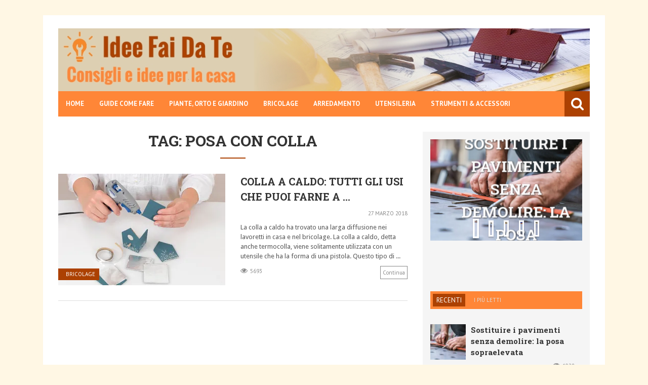

--- FILE ---
content_type: text/html; charset=UTF-8
request_url: https://www.ideefaidate.it/tag/posa-con-colla
body_size: 13959
content:
<!DOCTYPE html>
<!--[if IE 6]>
<html id="ie6" lang="it-IT" xmlns:og="http://opengraphprotocol.org/schema/" xmlns:fb="http://www.facebook.com/2008/fbml">
<![endif]-->
<!--[if IE 7]>
<html id="ie7" lang="it-IT" xmlns:og="http://opengraphprotocol.org/schema/" xmlns:fb="http://www.facebook.com/2008/fbml">
<![endif]-->
<!--[if IE 8]>
<html id="ie8" lang="it-IT" xmlns:og="http://opengraphprotocol.org/schema/" xmlns:fb="http://www.facebook.com/2008/fbml">
<![endif]-->
<!--[if !(IE 6) | !(IE 7) | !(IE 8)  ]><!-->
<html lang="it-IT" xmlns:og="http://opengraphprotocol.org/schema/" xmlns:fb="http://www.facebook.com/2008/fbml">
<!--<![endif]-->
<head>
<meta charset="UTF-8" />
<meta name="viewport" content="width=device-width, initial-scale=1"/>
<script>
  (function(w,d,t,r,u)
  {
    var f,n,i;
    w[u]=w[u]||[],f=function()
    {
      var o={ti:"97129295", enableAutoSpaTracking: true};
      o.q=w[u],w[u]=new UET(o),w[u].push("pageLoad")
    },
    n=d.createElement(t),n.src=r,n.async=1,n.onload=n.onreadystatechange=function()
    {
      var s=this.readyState;
      s&&s!=="loaded"&&s!=="complete"||(f(),n.onload=n.onreadystatechange=null)
    },
    i=d.getElementsByTagName(t)[0],i.parentNode.insertBefore(n,i)
  })
  (window,document,"script","//bat.bing.com/bat.js","uetq");
</script>


<link rel="shortcut icon" href="https://www.ideefaidate.it/wp-content/uploads/2015/10/favicon.png"/><link rel="pingback" href="https://www.ideefaidate.it/xmlrpc.php" />

<!--[if lt IE 9]>
<script src="http://html5shiv.googlecode.com/svn/trunk/html5.js"></script>
<![endif]-->


<!-- This site is optimized with the Yoast SEO plugin v9.5 - https://yoast.com/wordpress/plugins/seo/ -->
<title>posa con colla: tutte le guide - Consigli e idee per la casa 1</title>
<meta name="description" content="Leggi tutti gli articoli a tema posa con colla di Idee Fai Da Te. Guide e approfondimenti su arredamento e fai da te 1."/>
<link rel="canonical" href="https://www.ideefaidate.it/tag/posa-con-colla" />
<script type='application/ld+json'>{"@context":"https://schema.org","@type":"BreadcrumbList","itemListElement":[{"@type":"ListItem","position":1,"item":{"@id":"https://www.ideefaidate.it/","name":"Home"}},{"@type":"ListItem","position":2,"item":{"@id":"https://www.ideefaidate.it/tag/posa-con-colla","name":"posa con colla"}}]}</script>
<!-- / Yoast SEO plugin. -->

<link rel='dns-prefetch' href='//s0.wp.com' />
<link rel='dns-prefetch' href='//secure.gravatar.com' />
<link rel='dns-prefetch' href='//www.youtube.com' />
<link rel='dns-prefetch' href='//s.w.org' />
<link rel="alternate" type="application/rss+xml" title="Guida al fai da te &raquo; Feed" href="https://www.ideefaidate.it/feed" />
<link rel="alternate" type="application/rss+xml" title="Guida al fai da te &raquo; Feed dei commenti" href="https://www.ideefaidate.it/comments/feed" />
<link rel="alternate" type="application/rss+xml" title="Guida al fai da te &raquo; posa con colla Feed del tag" href="https://www.ideefaidate.it/tag/posa-con-colla/feed" />
		<script type="text/javascript">
			window._wpemojiSettings = {"baseUrl":"https:\/\/s.w.org\/images\/core\/emoji\/11.2.0\/72x72\/","ext":".png","svgUrl":"https:\/\/s.w.org\/images\/core\/emoji\/11.2.0\/svg\/","svgExt":".svg","source":{"concatemoji":"https:\/\/www.ideefaidate.it\/wp-includes\/js\/wp-emoji-release.min.js?ver=5.1.21"}};
			!function(e,a,t){var n,r,o,i=a.createElement("canvas"),p=i.getContext&&i.getContext("2d");function s(e,t){var a=String.fromCharCode;p.clearRect(0,0,i.width,i.height),p.fillText(a.apply(this,e),0,0);e=i.toDataURL();return p.clearRect(0,0,i.width,i.height),p.fillText(a.apply(this,t),0,0),e===i.toDataURL()}function c(e){var t=a.createElement("script");t.src=e,t.defer=t.type="text/javascript",a.getElementsByTagName("head")[0].appendChild(t)}for(o=Array("flag","emoji"),t.supports={everything:!0,everythingExceptFlag:!0},r=0;r<o.length;r++)t.supports[o[r]]=function(e){if(!p||!p.fillText)return!1;switch(p.textBaseline="top",p.font="600 32px Arial",e){case"flag":return s([55356,56826,55356,56819],[55356,56826,8203,55356,56819])?!1:!s([55356,57332,56128,56423,56128,56418,56128,56421,56128,56430,56128,56423,56128,56447],[55356,57332,8203,56128,56423,8203,56128,56418,8203,56128,56421,8203,56128,56430,8203,56128,56423,8203,56128,56447]);case"emoji":return!s([55358,56760,9792,65039],[55358,56760,8203,9792,65039])}return!1}(o[r]),t.supports.everything=t.supports.everything&&t.supports[o[r]],"flag"!==o[r]&&(t.supports.everythingExceptFlag=t.supports.everythingExceptFlag&&t.supports[o[r]]);t.supports.everythingExceptFlag=t.supports.everythingExceptFlag&&!t.supports.flag,t.DOMReady=!1,t.readyCallback=function(){t.DOMReady=!0},t.supports.everything||(n=function(){t.readyCallback()},a.addEventListener?(a.addEventListener("DOMContentLoaded",n,!1),e.addEventListener("load",n,!1)):(e.attachEvent("onload",n),a.attachEvent("onreadystatechange",function(){"complete"===a.readyState&&t.readyCallback()})),(n=t.source||{}).concatemoji?c(n.concatemoji):n.wpemoji&&n.twemoji&&(c(n.twemoji),c(n.wpemoji)))}(window,document,window._wpemojiSettings);
		</script>
		<style type="text/css">
img.wp-smiley,
img.emoji {
	display: inline !important;
	border: none !important;
	box-shadow: none !important;
	height: 1em !important;
	width: 1em !important;
	margin: 0 .07em !important;
	vertical-align: -0.1em !important;
	background: none !important;
	padding: 0 !important;
}
</style>
	<link rel='stylesheet' id='wp-block-library-css'  href='https://www.ideefaidate.it/wp-includes/css/dist/block-library/style.min.css?ver=5.1.21' type='text/css' media='all' />
<link rel='stylesheet' id='jetpack-email-subscribe-css'  href='https://www.ideefaidate.it/wp-content/plugins/jetpack/modules/shortcodes/css/jetpack-email-subscribe.css?ver=1.0' type='text/css' media='all' />
<link rel='stylesheet' id='contact-form-7-css'  href='https://www.ideefaidate.it/wp-content/plugins/contact-form-7/includes/css/styles.css?ver=5.1.1' type='text/css' media='all' />
<link rel='stylesheet' id='style-css'  href='https://www.ideefaidate.it/wp-content/themes/storm/style.css?ver=5.1.21' type='text/css' media='all' />
<link rel='stylesheet' id='flexslider-css'  href='https://www.ideefaidate.it/wp-content/themes/storm/css/flexslider.css?ver=5.1.21' type='text/css' media='all' />
<link rel='stylesheet' id='bkstyle-css'  href='https://www.ideefaidate.it/wp-content/themes/storm/css/bkstyle.css?ver=5.1.21' type='text/css' media='all' />
<link rel='stylesheet' id='responsive-css'  href='https://www.ideefaidate.it/wp-content/themes/storm/css/responsive.css?ver=5.1.21' type='text/css' media='all' />
<link rel='stylesheet' id='fa-css'  href='https://www.ideefaidate.it/wp-content/themes/storm/css/fonts/awesome-fonts/css/font-awesome.min.css?ver=5.1.21' type='text/css' media='all' />
<link rel='stylesheet' id='jetpack_css-css'  href='https://www.ideefaidate.it/wp-content/plugins/jetpack/css/jetpack.css?ver=6.9.4' type='text/css' media='all' />
<script type='text/javascript' src='https://www.ideefaidate.it/wp-includes/js/jquery/jquery.js?ver=1.12.4'></script>
<script type='text/javascript' src='https://www.ideefaidate.it/wp-includes/js/jquery/jquery-migrate.min.js?ver=1.4.1'></script>
<link rel='https://api.w.org/' href='https://www.ideefaidate.it/wp-json/' />
<link rel="EditURI" type="application/rsd+xml" title="RSD" href="https://www.ideefaidate.it/xmlrpc.php?rsd" />
<link rel="wlwmanifest" type="application/wlwmanifest+xml" href="https://www.ideefaidate.it/wp-includes/wlwmanifest.xml" /> 
<meta name="generator" content="WordPress 5.1.21" />

<link rel='dns-prefetch' href='//v0.wordpress.com'/>
<link rel='dns-prefetch' href='//i0.wp.com'/>
<link rel='dns-prefetch' href='//i1.wp.com'/>
<link rel='dns-prefetch' href='//i2.wp.com'/>
<link rel='dns-prefetch' href='//widgets.wp.com'/>
<link rel='dns-prefetch' href='//s0.wp.com'/>
<link rel='dns-prefetch' href='//0.gravatar.com'/>
<link rel='dns-prefetch' href='//1.gravatar.com'/>
<link rel='dns-prefetch' href='//2.gravatar.com'/>
<link rel='dns-prefetch' href='//jetpack.wordpress.com'/>
<link rel='dns-prefetch' href='//s1.wp.com'/>
<link rel='dns-prefetch' href='//s2.wp.com'/>
<link rel='dns-prefetch' href='//public-api.wordpress.com'/>
<style type='text/css'>img#wpstats{display:none}</style>        <script type="text/javascript">
            var ajaxurl = 'https://www.ideefaidate.it/wp-admin/admin-ajax.php';
        </script>
    			<style type="text/css">
				html:not( .jetpack-lazy-images-js-enabled ) .jetpack-lazy-image {
					display: none;
				}
			</style>
			<script>
				document.documentElement.classList.add(
					'jetpack-lazy-images-js-enabled'
				);
			</script>
		            <style type='text/css' media="all">
            .reviewscore {display: none;}.post-meta .post-author {display: none;}.post-meta .comments {display: none;} 
                .top-bar, .overlay-card, #main-menu .menu > li:hover, .bk-meta:before, .header-custom .main-nav .header-inner,
                .bk-mega-menu, .bk-dropdown-menu, .main-nav #s, .search-icon i, .main-nav .mobile,
                 
                .icon-thumb, .post-info-line, .grid-container .post-cat:after, .module-carousel .post-cat:after, .bk-card-content .post-cat:after, .post-cat-bg, #back-top:hover,
                
                .bk-header h3, .cat-header h3, .widget-tabs-title-container li.active h3, h3.ticker-header,
                
                .comment-navigation a, .comment.bypostauthor > .comment-article > .comment-author > .comment-author-name:after, #comment-submit, .add-comment-btn, .cat-btn, .tag-btn, .bkpaginate-current, .bkpaginate a:hover, .tagcloud a:hover, .widget_search #search-form #search-submit,
                .widget-facebook h4, .widget_flickr h4, .widget_calendar h4, .widget_youtube_subscribe .widget-title , .widget_recent_comments h4, .widget_links h4, .widget_search h4, .widget_tag_cloud h4, .widget_categories h4, .widget_recent h4, .widget_archive h4, .widget_meta h4, .widget_pages h4, .widget_recent_entries h4, .widget_nav_menu h4, .widget_text h4, .widget_rss h4,
                .widget_archive ul li, .widget_categories ul li, .widget_calendar #wp-calendar caption, .widget_calendar #today, .widget_tag_cloud a,
                
                .bk-score-box-wrap, .rating-wrap, .reviewscore, .bk-bar-ani, .bk-score-box, .heading-wrap hr, #pagination .current, .post-page-links > span, .button-primary
                
                    {background-color: #ac4102}
                
                a, .post-title:hover a, .module-carousel .post-title a:hover, .module-carousel .post-cat a:hover, .post-meta .read-more a:hover, .post-nav-link-title h3:hover, .flexslider .flex-direction-nav a:hover, .module-hero .main-post.hero-video .post-details .post-title a:hover,
                 
                .bk-sub-posts .post-title.post-title-card:hover a, .bk-dropdown-menu .bk-sub-sub-menu a, .widget_nav_menu li a:hover, #main-mobile-menu .expand i,
                .header-dark .main-nav #main-menu .menu > li.current-menu-item > a, .header-light .main-nav #main-menu .menu > li.current-menu-item > a,
                 
                .recentcomments, .post-author a, .comment-author, .single .author a, .page .author a, .bk-author-page-contact a:hover, #pagination a:hover, .post-page-links a:hover span,
                
                ul.ticker li h2:before, #bk-404-wrap .redirect-home i, .footer .bk-header h3, .footer .widget-tabs-title-container li.active h3 a, .widget_tag_cloud a:hover, .footer .widget_rss h3 a, .widget_nav_menu li a, .widget_recent_comments .recentcomments a:last-child, .widget_calendar #wp-calendar td a
                
                    {color: #ac4102}
                
                ::selection
                {background-color: #ac4102}
                ::-moz-selection 
                {background-color: #ac4102}
                body::-webkit-scrollbar-thumb
                {background-color: #ac4102}
                
                .mask-1, .mask-2, .bk-score-box.reverse, .reviewscore.reverse , .bk-review-box .bk-overlay, .bk-author-box , .tagcloud a, .load-more span:hover, ul#flickr li a:hover img, .post-meta .read-more:hover, .header-light .main-nav #main-menu, .article-content blockquote, #bk-carousel-gallery-thumb li.flex-active-slide, #pagination .current, .post-page-links > span, .widget_pages li, .widget_meta li
                {border-color: #ac4102}
                
                .widget-tabs-title-container li.active:after, .module-header-left .bk-header h3:after, .module-header-left .cat-header h3:after, h3.ticker-header:after 
                {border-left-color: #ac4102;border-right-color: #ac4102}
                
                .widget-tabs-title-container li.active:nth-child(n+2):before {border-top-color: #ac4102}
                 
                
        
                            .main-nav .header-inner, #main-mobile-menu, .header-custom .top-bar, .header-custom #main-menu .menu > li:hover, .header-custom .bk-mega-menu,
                .header-custom .bk-dropdown-menu, .header-custom .main-nav #s, .header-custom .main-nav .search-icon i, .header-custom .main-nav .mobile,
                
                 .widget-tabs-title-container, .widget-tabs-title-container li h4, .widget-tabs-title-container li h3, .cat-header, .bk-header, .bk-review-box .bk-overlay, 
                 
                 .module-carousel .style-thumb, #bk-carousel-gallery-thumb, .cat-btn:hover, .tag-btn:hover, .add-comment-btn:hover, #comment-submit:hover, .post-cat-bg:hover,
                 .widget_calendar tfoot tr              
                
                    {background-color: #ff8637}
                    
                .header-custom .main-nav #main-menu .menu > li.current-menu-item > a,
                .load-more span, .bk-mega-menu .bk-sub-sub-menu > li > a, .bk-dropdown-menu .bk-sub-sub-menu a, .header-light .main-nav #main-menu .menu > li > a, #pagination a, #pagination span, .post-page-links a span           
                
                    {color: #ff8637}
                    
                .load-more .inner, #pagination a, .post-page-links a span
                
                    {border-color: #ff8637}
                
                
                
                                                    </style>
            <style type="text/css" title="dynamic-css" class="options-output">body{background-color:#fff7e4;background-repeat:no-repeat;background-size:inherit;background-attachment:fixed;background-position:center center;}.header-wrap{background-repeat:no-repeat;background-size:inherit;background-position:center center;background-image:url('https://www.ideefaidate.it/wp-content/uploads/2017/01/faidate_header.jpg');}.reviewscore, .score, .bk-final-score, .bk-criteria, .bk-criteria-score, .post-meta, h3.ticker-header, .top-nav .menu li > a, .main-nav ul > li > a, .widget-tabs-title-container li h3, .widget-tabs-title-container li h4, .cat-header h3,
                             .post-cat, .add-comment-btn, .cat-btn, .tag-btn, .block-title, .bk-header h3, #comments h3, #comments h4, #respond h3, #respond h4, #comment-submit,
                             .widget_flickr h4, .widget-facebook h4, .widget_rss h4, .widget_calendar h4, .widget_youtube_subscribe .widget-title , .widget_recent_comments h4, .widget_links h4, .widget_search h4, .widget_tag_cloud h4, .widget_categories h4, .widget_recent h4, .widget_archive h4, .widget_meta h4, .widget_pages h4, .widget_recent_entries h4, .widget_nav_menu h4, .widget_text h4, .widget_nav_menu li a,
                             .load-more-text{font-family:PT Sans;font-weight:400;font-style:normal;}h1, h2, h3, h4, h5, h5, h6, .post-title , .post-title-card , .grid-container .post-info .post-title , .post-title.post-title-masonry, .post-nav-link-title h3,
                            .recentcomments a:last-child, ul.ticker li h2 a, .header .logo.logo-text h1, .widget_recent_entries a{font-family:Roboto Slab;font-weight:700;font-style:normal;}body, textarea, input, p, 
                            .entry-excerpt, .comment-text, .comment-author, .article-content,
                            .comments-area, .tag-list, .bk-author-meta h3 {font-family:Droid Sans;font-weight:400;font-style:normal;}</style><link rel="stylesheet" id="options-google-fonts"  href="//fonts.googleapis.com/css?family=PT+Sans:400,700,400italic,700italic%7CRoboto+Slab:100,300,400,700%7CDroid+Sans:400,700&amp;subset=latin&amp;v=1585752303" type="text/css" media="all" />	<script>
	jQuery(document).ready(function(){
	  
		/*event clickout*/
		jQuery('body').on("click", ".my_clickout", function()  {		
			var event = jQuery(this).data("event");
			var go = jQuery(this).data("go");
			var cat = jQuery(this).data("cat");
			var merchant = jQuery(this).data("merchant");
			var sub = jQuery(this).data("sub");
			var tag = 'id'+'eef'+'aida'+'te0c-2'+'1';
			
			var goUrl = "/";
			
			if (merchant == "amz" || merchant == "amazon" ) {	
				if ( typeof go !== "undefined" ) {	
					//var baseUrl = 'https://www.amazon.it/gp/product/';
					//goUrl = baseUrl+go+'?tag='+tag;	
					
					var baseUrl = 'https://www.amazon.it/dp/';
					goUrl = baseUrl+go+'?tag='+tag+'&linkCode=osi&th=1&psc=1';
				}
				else{
					if ( typeof cat !== "undefined" ) {	
						var baseUrl = 'https://www.amazon.it/s/ref=nb_sb_noss_1';
						goUrl = baseUrl+'?tag='+tag+'&field-keywords='+cat;						
					}
				}
			}
		else{
			goUrl = atob(jQuery(this).data("partial"));					
		}

		if(goUrl != "/"){
			
			/*
			window.dataLayer.push({
			 'productdestination': goUrl
			});
			*/
			window.open(goUrl);
			//window.location = goUrl;
		}
		
		});
	  
	});
	</script>
	<link rel='stylesheet' href="https://www.ideefaidate.it/wp-content/themes/storm/assets/css/custom_style.css"  type='text/css' media='all' />  
<script>
  (function(i,s,o,g,r,a,m){i['GoogleAnalyticsObject']=r;i[r]=i[r]||function(){
  (i[r].q=i[r].q||[]).push(arguments)},i[r].l=1*new Date();a=s.createElement(o),
  m=s.getElementsByTagName(o)[0];a.async=1;a.src=g;m.parentNode.insertBefore(a,m)
  })(window,document,'script','//www.google-analytics.com/analytics.js','ga');

  ga('create', 'UA-4229904-31', 'auto');
  ga('set', 'anonymizeIp', true);
  ga('send', 'pageview');

</script>    
</head>

<body class="archive tag tag-posa-con-colla tag-584" itemscope itemtype="http://schema.org/WebPage" >
    <div class="site-container boxed">
    	<!-- page-wrap open-->
    	<div class="page-wrap module-header-left clear-fix">
    
    		<!-- header-wrap open -->
    		<div class="header-wrap header-left header-dark">
            
                                <!-- header open -->
                <div class="header">
                    <div class="header-inner">
            			<!-- logo open -->
                         
                        <div class="logo logo-text">
                            <h1>
                                <a href="https://www.ideefaidate.it">
                                    Guida al fai da te                                </a>
                            </h1>
            			</div>
                                                                    </div>   			
                </div>
                <!-- header close -->
                
    			<!-- nav open -->
    			<nav class="main-nav">
                    <div class="header-inner clear-fix">
                        <div class="mobile">
                            <i class="fa fa-bars"></i>
                        </div>
                        <div id="main-menu" class="menu-op-menu-container"><ul id="menu-op-menu" class="menu"><li id="menu-item-14395" class="menu-item menu-item-type-post_type menu-item-object-page menu-item-home menu-item-14395"><a href="https://www.ideefaidate.it/">Home</a></li>
<li id="menu-item-14389" class="menu-item menu-item-type-taxonomy menu-item-object-category menu-item-14389"><a href="https://www.ideefaidate.it/guide-come-fare">Guide come fare</a></li>
<li id="menu-item-14390" class="menu-item menu-item-type-taxonomy menu-item-object-category menu-item-14390"><a href="https://www.ideefaidate.it/piante-orto-e-giardino">Piante, orto e giardino</a></li>
<li id="menu-item-14392" class="menu-item menu-item-type-taxonomy menu-item-object-category menu-item-14392"><a href="https://www.ideefaidate.it/bricolage">Bricolage</a></li>
<li id="menu-item-14393" class="menu-item menu-item-type-taxonomy menu-item-object-category menu-item-14393"><a href="https://www.ideefaidate.it/arredamento">Arredamento</a></li>
<li id="menu-item-14394" class="menu-item menu-item-type-taxonomy menu-item-object-category menu-item-14394"><a href="https://www.ideefaidate.it/utensileria">Utensileria</a></li>
<li id="menu-item-16203" class="menu-item menu-item-type-post_type menu-item-object-page menu-item-16203"><a href="https://www.ideefaidate.it/fai-da-te-online-shop">Strumenti &#038; Accessori</a></li>
</ul></div><div id="main-mobile-menu" class="menu-op-menu-container"><ul id="menu-op-menu-1" class="menu"><li class="menu-item menu-item-type-post_type menu-item-object-page menu-item-home menu-item-14395"><a href="https://www.ideefaidate.it/">Home</a></li>
<li class="menu-item menu-item-type-taxonomy menu-item-object-category menu-item-14389"><a href="https://www.ideefaidate.it/guide-come-fare">Guide come fare</a></li>
<li class="menu-item menu-item-type-taxonomy menu-item-object-category menu-item-14390"><a href="https://www.ideefaidate.it/piante-orto-e-giardino">Piante, orto e giardino</a></li>
<li class="menu-item menu-item-type-taxonomy menu-item-object-category menu-item-14392"><a href="https://www.ideefaidate.it/bricolage">Bricolage</a></li>
<li class="menu-item menu-item-type-taxonomy menu-item-object-category menu-item-14393"><a href="https://www.ideefaidate.it/arredamento">Arredamento</a></li>
<li class="menu-item menu-item-type-taxonomy menu-item-object-category menu-item-14394"><a href="https://www.ideefaidate.it/utensileria">Utensileria</a></li>
<li class="menu-item menu-item-type-post_type menu-item-object-page menu-item-16203"><a href="https://www.ideefaidate.it/fai-da-te-online-shop">Strumenti &#038; Accessori</a></li>
</ul></div>                        
                        
                        
                        <div id="main-search" class="search-ltr">
    
    				        <form method="get" id="search-form" action="https://www.ideefaidate.it">
	<input type="text" name="s" id="s" value="Cerca" onfocus='if (this.value == "Cerca") { this.value = ""; }' onblur='if (this.value == "") { this.value = "Cerca"; }' />
	<div class="search-icon">
        <i class="fa fa-search"></i>
    </div>
</form>    
                        </div><!--main-search-->
                        
                    </div><!-- main-nav-inner -->
                
    			</nav>
    			<!-- nav close -->

            </div>
            <!-- header-wrap close -->
    		
    		<!-- backtop open -->
    		                <div id="back-top"><i class="fa fa-angle-up"></i></div>
                		<!-- backtop close -->
    		
    		<!-- MAIN BODY OPEN -->
    		<div class="main-body clear-fix sb-right">
<div class="bk-archive-content content has-sidebar">
		<div class="heading-wrap">
			<h2 class="heading">Tag: posa con colla</h2>
            <hr />
		</div>
        <div class="archive-classic-small">                <div class="bk-classic-blog-content bk-classic-small" >
    			  	
                            <div class="item clear-fix">    
        <article>    
 			<div class="post-thumb-wrap post-thumb-wrap-classic-blog one-col">
                  										
        						<div class="post-cat post-cat-bg">
        							<a  href="https://www.ideefaidate.it/bricolage">Bricolage</a>        						</div>					
        			                                    <div class="thumb post-thumb-classic-blog"><a href="https://www.ideefaidate.it/colla-a-caldo-tutti-gli-usi-in-casa.html"><img width="330" height="220" src="https://i1.wp.com/www.ideefaidate.it/wp-content/uploads/2018/03/colla-a-caldo.jpg?resize=330%2C220&amp;ssl=1" class="attachment-bk330_220 size-bk330_220 wp-post-image jetpack-lazy-image" alt="colla a caldo" data-attachment-id="16988" data-permalink="https://www.ideefaidate.it/colla-a-caldo-tutti-gli-usi-in-casa.html/picture-437" data-orig-file="https://i1.wp.com/www.ideefaidate.it/wp-content/uploads/2018/03/colla-a-caldo.jpg?fit=742%2C600&amp;ssl=1" data-orig-size="742,600" data-comments-opened="1" data-image-meta="{&quot;aperture&quot;:&quot;0&quot;,&quot;credit&quot;:&quot;Martin Eidemak&quot;,&quot;camera&quot;:&quot;&quot;,&quot;caption&quot;:&quot;Picture 437&quot;,&quot;created_timestamp&quot;:&quot;0&quot;,&quot;copyright&quot;:&quot;Packshot factory&quot;,&quot;focal_length&quot;:&quot;0&quot;,&quot;iso&quot;:&quot;0&quot;,&quot;shutter_speed&quot;:&quot;0&quot;,&quot;title&quot;:&quot;Picture 437&quot;,&quot;orientation&quot;:&quot;0&quot;}" data-image-title="colla a caldo" data-image-description="&lt;p&gt;colla a caldo&lt;/p&gt;
" data-medium-file="https://i1.wp.com/www.ideefaidate.it/wp-content/uploads/2018/03/colla-a-caldo.jpg?fit=300%2C243&amp;ssl=1" data-large-file="https://i1.wp.com/www.ideefaidate.it/wp-content/uploads/2018/03/colla-a-caldo.jpg?fit=742%2C600&amp;ssl=1" data-lazy-srcset="https://i1.wp.com/www.ideefaidate.it/wp-content/uploads/2018/03/colla-a-caldo.jpg?resize=330%2C220&amp;ssl=1 330w, https://i1.wp.com/www.ideefaidate.it/wp-content/uploads/2018/03/colla-a-caldo.jpg?zoom=2&amp;resize=330%2C220&amp;ssl=1 660w" data-lazy-sizes="(max-width: 330px) 100vw, 330px" data-lazy-src="https://i1.wp.com/www.ideefaidate.it/wp-content/uploads/2018/03/colla-a-caldo.jpg?resize=330%2C220&amp;ssl=1&amp;is-pending-load=1" srcset="[data-uri]" /></a></div>  
		</div>
 
                <div class="post-details last one-col">
        			<h3 class="post-title post-title-classic-blog">
                        <a href="https://www.ideefaidate.it/colla-a-caldo-tutti-gli-usi-in-casa.html">
                            Colla a caldo: tutti gli usi che puoi farne a ...                        </a>
                    </h3>
                    
                    <div class="post-meta post-meta-primary clear-fix">                   
                    
                        <div class="post-author">
                                <a href="https://www.ideefaidate.it/author/admin" title="Articoli scritti da: Elisa" rel="author">Elisa</a>                            
                        </div>	
                                                                 
                        <div class="date">
            				27 Marzo 2018            			</div>						   
        			</div>
                    
											
                    		<div class="entry-excerpt">
                    			La colla a caldo ha trovato una larga diffusione nei lavoretti in casa e nel bricolage. La colla a caldo, detta anche termocolla, viene solitamente utilizzata con un utensile che ha la forma di una pistola. Questo tipo di ...                    		</div>
                                        
                    <div class="post-meta post-meta-secondary clear-fix">
                        <div class="views">
        					<i class="fa fa-eye"></i>									
        					5693        				</div>
           								
        				        					<div class="comments">
        						<i class="fa fa-comment"></i>
        						<a href="https://www.ideefaidate.it/colla-a-caldo-tutti-gli-usi-in-casa.html#respond">0</a>        					</div>		
    				                            
                        <div class="read-more">
                            <a href="https://www.ideefaidate.it/colla-a-caldo-tutti-gli-usi-in-casa.html">Continua</a>
                        </div>
                        
                    </div>
                    
                </div>
        </article>
    	</div>
    			                    
        </div>	<!-- End bk-archive-classic-content -->
         
    		
        </div></div>
<!--<home sidebar widget>-->
    		<div class="sidebar right grey">
            <aside id="bk_main_slider-2" class="widget module-main-slider">

			<div class="main-slider control-show">
                <div id="main-slider-696d8aad07e3a" class="flexslider main-slider-frame" >
    				<ul class="slides">
    					    						
                            					
                                                                <li data-thumb="https://i1.wp.com/www.ideefaidate.it/wp-content/uploads/2024/06/trezza.jpg?resize=800%2C534&ssl=1" >
                                    <div class="thumb">									
                                        <img width="800" height="534" src="https://i1.wp.com/www.ideefaidate.it/wp-content/uploads/2024/06/trezza.jpg?resize=800%2C534&amp;ssl=1" class="attachment-bk1050_600 size-bk1050_600 wp-post-image jetpack-lazy-image" alt="" data-attachment-id="17626" data-permalink="https://www.ideefaidate.it/sostituire-i-pavimenti-senza-demolire-la-posa-sopraelevata.html/trezza" data-orig-file="https://i1.wp.com/www.ideefaidate.it/wp-content/uploads/2024/06/trezza.jpg?fit=800%2C534&amp;ssl=1" data-orig-size="800,534" data-comments-opened="1" data-image-meta="{&quot;aperture&quot;:&quot;0&quot;,&quot;credit&quot;:&quot;&quot;,&quot;camera&quot;:&quot;&quot;,&quot;caption&quot;:&quot;&quot;,&quot;created_timestamp&quot;:&quot;0&quot;,&quot;copyright&quot;:&quot;&quot;,&quot;focal_length&quot;:&quot;0&quot;,&quot;iso&quot;:&quot;0&quot;,&quot;shutter_speed&quot;:&quot;0&quot;,&quot;title&quot;:&quot;&quot;,&quot;orientation&quot;:&quot;0&quot;}" data-image-title="trezza" data-image-description="" data-medium-file="https://i1.wp.com/www.ideefaidate.it/wp-content/uploads/2024/06/trezza.jpg?fit=300%2C200&amp;ssl=1" data-large-file="https://i1.wp.com/www.ideefaidate.it/wp-content/uploads/2024/06/trezza.jpg?fit=800%2C534&amp;ssl=1" data-lazy-srcset="https://i1.wp.com/www.ideefaidate.it/wp-content/uploads/2024/06/trezza.jpg?w=800&amp;ssl=1 800w, https://i1.wp.com/www.ideefaidate.it/wp-content/uploads/2024/06/trezza.jpg?resize=300%2C200&amp;ssl=1 300w, https://i1.wp.com/www.ideefaidate.it/wp-content/uploads/2024/06/trezza.jpg?resize=768%2C513&amp;ssl=1 768w, https://i1.wp.com/www.ideefaidate.it/wp-content/uploads/2024/06/trezza.jpg?resize=330%2C220&amp;ssl=1 330w" data-lazy-sizes="(max-width: 800px) 100vw, 800px" data-lazy-src="https://i1.wp.com/www.ideefaidate.it/wp-content/uploads/2024/06/trezza.jpg?resize=800%2C534&amp;ssl=1&amp;is-pending-load=1" srcset="[data-uri]" />                                        										
        								<div class="post-info overlay">
                                            <div class="post-info-overlay">
                                                <h2 class="post-cat post-cat-main-slider">                                                 
                                                <a href="https://www.ideefaidate.it/guide-come-fare">Guide come fare</a>                                           
                                                </h2>
                                                <div class="post-info-line"></div>								
            									<h2 class="post-title post-title-main-slider">
            										<a href="https://www.ideefaidate.it/sostituire-i-pavimenti-senza-demolire-la-posa-sopraelevata.html">
            											Sostituire i pavimenti senza demolire: la posa sopraelevata            										</a>
            									</h2>
                                            </div>
                                        </div>
                                    </div>
    								
    							</li>																			
    						
                            					
                                                                <li data-thumb="https://i1.wp.com/www.ideefaidate.it/wp-content/uploads/2024/02/Carillo-Home-Idee-Fai-da-te.jpg?resize=1050%2C600&ssl=1" >
                                    <div class="thumb">									
                                        <img width="1050" height="600" src="https://i1.wp.com/www.ideefaidate.it/wp-content/uploads/2024/02/Carillo-Home-Idee-Fai-da-te.jpg?resize=1050%2C600&amp;ssl=1" class="attachment-bk1050_600 size-bk1050_600 wp-post-image jetpack-lazy-image" alt="" data-attachment-id="17622" data-permalink="https://www.ideefaidate.it/come-arredare-la-camera-da-letto-in-primavera.html/carillo-home-idee-fai-da-te" data-orig-file="https://i1.wp.com/www.ideefaidate.it/wp-content/uploads/2024/02/Carillo-Home-Idee-Fai-da-te.jpg?fit=1600%2C1600&amp;ssl=1" data-orig-size="1600,1600" data-comments-opened="1" data-image-meta="{&quot;aperture&quot;:&quot;0&quot;,&quot;credit&quot;:&quot;&quot;,&quot;camera&quot;:&quot;&quot;,&quot;caption&quot;:&quot;&quot;,&quot;created_timestamp&quot;:&quot;0&quot;,&quot;copyright&quot;:&quot;&quot;,&quot;focal_length&quot;:&quot;0&quot;,&quot;iso&quot;:&quot;0&quot;,&quot;shutter_speed&quot;:&quot;0&quot;,&quot;title&quot;:&quot;&quot;,&quot;orientation&quot;:&quot;0&quot;}" data-image-title="Letto matrimoniale" data-image-description="" data-medium-file="https://i1.wp.com/www.ideefaidate.it/wp-content/uploads/2024/02/Carillo-Home-Idee-Fai-da-te.jpg?fit=300%2C300&amp;ssl=1" data-large-file="https://i1.wp.com/www.ideefaidate.it/wp-content/uploads/2024/02/Carillo-Home-Idee-Fai-da-te.jpg?fit=1024%2C1024&amp;ssl=1" data-lazy-srcset="https://i1.wp.com/www.ideefaidate.it/wp-content/uploads/2024/02/Carillo-Home-Idee-Fai-da-te.jpg?resize=1050%2C600&amp;ssl=1 1050w, https://i1.wp.com/www.ideefaidate.it/wp-content/uploads/2024/02/Carillo-Home-Idee-Fai-da-te.jpg?resize=690%2C395&amp;ssl=1 690w" data-lazy-sizes="(max-width: 1050px) 100vw, 1050px" data-lazy-src="https://i1.wp.com/www.ideefaidate.it/wp-content/uploads/2024/02/Carillo-Home-Idee-Fai-da-te.jpg?resize=1050%2C600&amp;ssl=1&amp;is-pending-load=1" srcset="[data-uri]" />                                        										
        								<div class="post-info overlay">
                                            <div class="post-info-overlay">
                                                <h2 class="post-cat post-cat-main-slider">                                                 
                                                <a href="https://www.ideefaidate.it/guide-come-fare">Guide come fare</a>                                           
                                                </h2>
                                                <div class="post-info-line"></div>								
            									<h2 class="post-title post-title-main-slider">
            										<a href="https://www.ideefaidate.it/come-arredare-la-camera-da-letto-in-primavera.html">
            											Come arredare la camera da letto in primavera            										</a>
            									</h2>
                                            </div>
                                        </div>
                                    </div>
    								
    							</li>																			
    						
                            					
                                                                <li data-thumb="https://i2.wp.com/www.ideefaidate.it/wp-content/uploads/2024/02/ideefaidate.jpg?resize=1050%2C600&ssl=1" >
                                    <div class="thumb">									
                                        <img width="1050" height="600" src="https://i2.wp.com/www.ideefaidate.it/wp-content/uploads/2024/02/ideefaidate.jpg?resize=1050%2C600&amp;ssl=1" class="attachment-bk1050_600 size-bk1050_600 wp-post-image jetpack-lazy-image" alt="" data-attachment-id="17619" data-permalink="https://www.ideefaidate.it/come-risparmiare-sul-riscaldamento-scegliendo-gli-infissi-giusti.html/ideefaidate-2" data-orig-file="https://i2.wp.com/www.ideefaidate.it/wp-content/uploads/2024/02/ideefaidate.jpg?fit=1200%2C805&amp;ssl=1" data-orig-size="1200,805" data-comments-opened="1" data-image-meta="{&quot;aperture&quot;:&quot;0&quot;,&quot;credit&quot;:&quot;&quot;,&quot;camera&quot;:&quot;&quot;,&quot;caption&quot;:&quot;&quot;,&quot;created_timestamp&quot;:&quot;0&quot;,&quot;copyright&quot;:&quot;&quot;,&quot;focal_length&quot;:&quot;0&quot;,&quot;iso&quot;:&quot;0&quot;,&quot;shutter_speed&quot;:&quot;0&quot;,&quot;title&quot;:&quot;&quot;,&quot;orientation&quot;:&quot;0&quot;}" data-image-title="infissi soggiorno" data-image-description="" data-medium-file="https://i2.wp.com/www.ideefaidate.it/wp-content/uploads/2024/02/ideefaidate.jpg?fit=300%2C201&amp;ssl=1" data-large-file="https://i2.wp.com/www.ideefaidate.it/wp-content/uploads/2024/02/ideefaidate.jpg?fit=1024%2C687&amp;ssl=1" data-lazy-srcset="https://i2.wp.com/www.ideefaidate.it/wp-content/uploads/2024/02/ideefaidate.jpg?resize=1050%2C600&amp;ssl=1 1050w, https://i2.wp.com/www.ideefaidate.it/wp-content/uploads/2024/02/ideefaidate.jpg?resize=690%2C395&amp;ssl=1 690w" data-lazy-sizes="(max-width: 1050px) 100vw, 1050px" data-lazy-src="https://i2.wp.com/www.ideefaidate.it/wp-content/uploads/2024/02/ideefaidate.jpg?resize=1050%2C600&amp;ssl=1&amp;is-pending-load=1" srcset="[data-uri]" />                                        										
        								<div class="post-info overlay">
                                            <div class="post-info-overlay">
                                                <h2 class="post-cat post-cat-main-slider">                                                 
                                                <a href="https://www.ideefaidate.it/arredamento">Arredamento</a>                                           
                                                </h2>
                                                <div class="post-info-line"></div>								
            									<h2 class="post-title post-title-main-slider">
            										<a href="https://www.ideefaidate.it/come-risparmiare-sul-riscaldamento-scegliendo-gli-infissi-giusti.html">
            											Come risparmiare sul riscaldamento scegliendo gli infissi giusti            										</a>
            									</h2>
                                            </div>
                                        </div>
                                    </div>
    								
    							</li>																			
    						
                            					
                                                                <li data-thumb="https://i1.wp.com/www.ideefaidate.it/wp-content/uploads/2023/11/risparmiare-riscaldamento.jpg?resize=800%2C533&ssl=1" >
                                    <div class="thumb">									
                                        <img width="800" height="533" src="https://i1.wp.com/www.ideefaidate.it/wp-content/uploads/2023/11/risparmiare-riscaldamento.jpg?resize=800%2C533&amp;ssl=1" class="attachment-bk1050_600 size-bk1050_600 wp-post-image jetpack-lazy-image" alt="" data-attachment-id="17612" data-permalink="https://www.ideefaidate.it/come-risparmiare-sul-riscaldamento-in-casa-consigli-e-regole.html/risparmiare-riscaldamento" data-orig-file="https://i1.wp.com/www.ideefaidate.it/wp-content/uploads/2023/11/risparmiare-riscaldamento.jpg?fit=800%2C533&amp;ssl=1" data-orig-size="800,533" data-comments-opened="1" data-image-meta="{&quot;aperture&quot;:&quot;0&quot;,&quot;credit&quot;:&quot;&quot;,&quot;camera&quot;:&quot;&quot;,&quot;caption&quot;:&quot;&quot;,&quot;created_timestamp&quot;:&quot;0&quot;,&quot;copyright&quot;:&quot;&quot;,&quot;focal_length&quot;:&quot;0&quot;,&quot;iso&quot;:&quot;0&quot;,&quot;shutter_speed&quot;:&quot;0&quot;,&quot;title&quot;:&quot;&quot;,&quot;orientation&quot;:&quot;0&quot;}" data-image-title="risparmiare riscaldamento" data-image-description="" data-medium-file="https://i1.wp.com/www.ideefaidate.it/wp-content/uploads/2023/11/risparmiare-riscaldamento.jpg?fit=300%2C200&amp;ssl=1" data-large-file="https://i1.wp.com/www.ideefaidate.it/wp-content/uploads/2023/11/risparmiare-riscaldamento.jpg?fit=800%2C533&amp;ssl=1" data-lazy-srcset="https://i1.wp.com/www.ideefaidate.it/wp-content/uploads/2023/11/risparmiare-riscaldamento.jpg?w=800&amp;ssl=1 800w, https://i1.wp.com/www.ideefaidate.it/wp-content/uploads/2023/11/risparmiare-riscaldamento.jpg?resize=300%2C200&amp;ssl=1 300w, https://i1.wp.com/www.ideefaidate.it/wp-content/uploads/2023/11/risparmiare-riscaldamento.jpg?resize=768%2C512&amp;ssl=1 768w, https://i1.wp.com/www.ideefaidate.it/wp-content/uploads/2023/11/risparmiare-riscaldamento.jpg?resize=330%2C220&amp;ssl=1 330w" data-lazy-sizes="(max-width: 800px) 100vw, 800px" data-lazy-src="https://i1.wp.com/www.ideefaidate.it/wp-content/uploads/2023/11/risparmiare-riscaldamento.jpg?resize=800%2C533&amp;ssl=1&amp;is-pending-load=1" srcset="[data-uri]" />                                        										
        								<div class="post-info overlay">
                                            <div class="post-info-overlay">
                                                <h2 class="post-cat post-cat-main-slider">                                                 
                                                <a href="https://www.ideefaidate.it/guide-come-fare">Guide come fare</a>                                           
                                                </h2>
                                                <div class="post-info-line"></div>								
            									<h2 class="post-title post-title-main-slider">
            										<a href="https://www.ideefaidate.it/come-risparmiare-sul-riscaldamento-in-casa-consigli-e-regole.html">
            											Come risparmiare sul riscaldamento in casa: consigli e regole            										</a>
            									</h2>
                                            </div>
                                        </div>
                                    </div>
    								
    							</li>																			
    						
                            					
                                                                <li data-thumb="https://i0.wp.com/www.ideefaidate.it/wp-content/uploads/2023/02/pompa-dellacqua.jpg?resize=800%2C533&ssl=1" >
                                    <div class="thumb">									
                                        <img width="800" height="533" src="https://i0.wp.com/www.ideefaidate.it/wp-content/uploads/2023/02/pompa-dellacqua.jpg?resize=800%2C533&amp;ssl=1" class="attachment-bk1050_600 size-bk1050_600 wp-post-image jetpack-lazy-image" alt="" data-attachment-id="17605" data-permalink="https://www.ideefaidate.it/tecnologie-innovative-per-la-gestione-sostenibile-delle-risorse-idriche-come-la-tecnologia-puo-aiutare-a-proteggere-il-nostro-prezioso-bene.html/pompa-dellacqua" data-orig-file="https://i0.wp.com/www.ideefaidate.it/wp-content/uploads/2023/02/pompa-dellacqua.jpg?fit=800%2C533&amp;ssl=1" data-orig-size="800,533" data-comments-opened="1" data-image-meta="{&quot;aperture&quot;:&quot;0&quot;,&quot;credit&quot;:&quot;&quot;,&quot;camera&quot;:&quot;&quot;,&quot;caption&quot;:&quot;&quot;,&quot;created_timestamp&quot;:&quot;0&quot;,&quot;copyright&quot;:&quot;&quot;,&quot;focal_length&quot;:&quot;0&quot;,&quot;iso&quot;:&quot;0&quot;,&quot;shutter_speed&quot;:&quot;0&quot;,&quot;title&quot;:&quot;&quot;,&quot;orientation&quot;:&quot;0&quot;}" data-image-title="pompa dell&#8217;acqua" data-image-description="" data-medium-file="https://i0.wp.com/www.ideefaidate.it/wp-content/uploads/2023/02/pompa-dellacqua.jpg?fit=300%2C200&amp;ssl=1" data-large-file="https://i0.wp.com/www.ideefaidate.it/wp-content/uploads/2023/02/pompa-dellacqua.jpg?fit=800%2C533&amp;ssl=1" data-lazy-srcset="https://i0.wp.com/www.ideefaidate.it/wp-content/uploads/2023/02/pompa-dellacqua.jpg?w=800&amp;ssl=1 800w, https://i0.wp.com/www.ideefaidate.it/wp-content/uploads/2023/02/pompa-dellacqua.jpg?resize=300%2C200&amp;ssl=1 300w, https://i0.wp.com/www.ideefaidate.it/wp-content/uploads/2023/02/pompa-dellacqua.jpg?resize=768%2C512&amp;ssl=1 768w, https://i0.wp.com/www.ideefaidate.it/wp-content/uploads/2023/02/pompa-dellacqua.jpg?resize=330%2C220&amp;ssl=1 330w" data-lazy-sizes="(max-width: 800px) 100vw, 800px" data-lazy-src="https://i0.wp.com/www.ideefaidate.it/wp-content/uploads/2023/02/pompa-dellacqua.jpg?resize=800%2C533&amp;ssl=1&amp;is-pending-load=1" srcset="[data-uri]" />                                        										
        								<div class="post-info overlay">
                                            <div class="post-info-overlay">
                                                <h2 class="post-cat post-cat-main-slider">                                                 
                                                <a href="https://www.ideefaidate.it/guide-come-fare">Guide come fare</a>                                           
                                                </h2>
                                                <div class="post-info-line"></div>								
            									<h2 class="post-title post-title-main-slider">
            										<a href="https://www.ideefaidate.it/tecnologie-innovative-per-la-gestione-sostenibile-delle-risorse-idriche-come-la-tecnologia-puo-aiutare-a-proteggere-il-nostro-prezioso-bene.html">
            											Tecnologie innovative per la gestione sostenibile delle risorse idriche: come la tecnologia può aiutare a proteggere il nostro prezioso bene            										</a>
            									</h2>
                                            </div>
                                        </div>
                                    </div>
    								
    							</li>																			
    					    				</ul>
    			</div>
            
            
                <div class="main-slider-thumbs">
                    <div id="thumb-main-slider-696d8aad07e3a" class="flexslider" >
        				<ul class="slides">
        					        						
                                					
                                    <li data-thumb="https://i1.wp.com/www.ideefaidate.it/wp-content/uploads/2024/06/trezza.jpg?resize=100%2C100&ssl=1" >
                                        <div class="thumb">									
                                            <img width="100" height="100" src="https://i1.wp.com/www.ideefaidate.it/wp-content/uploads/2024/06/trezza.jpg?resize=100%2C100&amp;ssl=1" class="attachment-bk100_100 size-bk100_100 wp-post-image jetpack-lazy-image" alt="" data-attachment-id="17626" data-permalink="https://www.ideefaidate.it/sostituire-i-pavimenti-senza-demolire-la-posa-sopraelevata.html/trezza" data-orig-file="https://i1.wp.com/www.ideefaidate.it/wp-content/uploads/2024/06/trezza.jpg?fit=800%2C534&amp;ssl=1" data-orig-size="800,534" data-comments-opened="1" data-image-meta="{&quot;aperture&quot;:&quot;0&quot;,&quot;credit&quot;:&quot;&quot;,&quot;camera&quot;:&quot;&quot;,&quot;caption&quot;:&quot;&quot;,&quot;created_timestamp&quot;:&quot;0&quot;,&quot;copyright&quot;:&quot;&quot;,&quot;focal_length&quot;:&quot;0&quot;,&quot;iso&quot;:&quot;0&quot;,&quot;shutter_speed&quot;:&quot;0&quot;,&quot;title&quot;:&quot;&quot;,&quot;orientation&quot;:&quot;0&quot;}" data-image-title="trezza" data-image-description="" data-medium-file="https://i1.wp.com/www.ideefaidate.it/wp-content/uploads/2024/06/trezza.jpg?fit=300%2C200&amp;ssl=1" data-large-file="https://i1.wp.com/www.ideefaidate.it/wp-content/uploads/2024/06/trezza.jpg?fit=800%2C534&amp;ssl=1" data-lazy-srcset="https://i1.wp.com/www.ideefaidate.it/wp-content/uploads/2024/06/trezza.jpg?resize=150%2C150&amp;ssl=1 150w, https://i1.wp.com/www.ideefaidate.it/wp-content/uploads/2024/06/trezza.jpg?resize=75%2C75&amp;ssl=1 75w, https://i1.wp.com/www.ideefaidate.it/wp-content/uploads/2024/06/trezza.jpg?resize=100%2C100&amp;ssl=1 100w, https://i1.wp.com/www.ideefaidate.it/wp-content/uploads/2024/06/trezza.jpg?resize=262%2C262&amp;ssl=1 262w, https://i1.wp.com/www.ideefaidate.it/wp-content/uploads/2024/06/trezza.jpg?resize=120%2C120&amp;ssl=1 120w, https://i1.wp.com/www.ideefaidate.it/wp-content/uploads/2024/06/trezza.jpg?zoom=2&amp;resize=100%2C100&amp;ssl=1 200w" data-lazy-sizes="(max-width: 100px) 100vw, 100px" data-lazy-src="https://i1.wp.com/www.ideefaidate.it/wp-content/uploads/2024/06/trezza.jpg?resize=100%2C100&amp;ssl=1&amp;is-pending-load=1" srcset="[data-uri]" />										
                                        </div>								
        							</li>																			
        						
                                					
                                    <li data-thumb="https://i1.wp.com/www.ideefaidate.it/wp-content/uploads/2024/02/Carillo-Home-Idee-Fai-da-te.jpg?resize=100%2C100&ssl=1" >
                                        <div class="thumb">									
                                            <img width="100" height="100" src="https://i1.wp.com/www.ideefaidate.it/wp-content/uploads/2024/02/Carillo-Home-Idee-Fai-da-te.jpg?resize=100%2C100&amp;ssl=1" class="attachment-bk100_100 size-bk100_100 wp-post-image jetpack-lazy-image" alt="" data-attachment-id="17622" data-permalink="https://www.ideefaidate.it/come-arredare-la-camera-da-letto-in-primavera.html/carillo-home-idee-fai-da-te" data-orig-file="https://i1.wp.com/www.ideefaidate.it/wp-content/uploads/2024/02/Carillo-Home-Idee-Fai-da-te.jpg?fit=1600%2C1600&amp;ssl=1" data-orig-size="1600,1600" data-comments-opened="1" data-image-meta="{&quot;aperture&quot;:&quot;0&quot;,&quot;credit&quot;:&quot;&quot;,&quot;camera&quot;:&quot;&quot;,&quot;caption&quot;:&quot;&quot;,&quot;created_timestamp&quot;:&quot;0&quot;,&quot;copyright&quot;:&quot;&quot;,&quot;focal_length&quot;:&quot;0&quot;,&quot;iso&quot;:&quot;0&quot;,&quot;shutter_speed&quot;:&quot;0&quot;,&quot;title&quot;:&quot;&quot;,&quot;orientation&quot;:&quot;0&quot;}" data-image-title="Letto matrimoniale" data-image-description="" data-medium-file="https://i1.wp.com/www.ideefaidate.it/wp-content/uploads/2024/02/Carillo-Home-Idee-Fai-da-te.jpg?fit=300%2C300&amp;ssl=1" data-large-file="https://i1.wp.com/www.ideefaidate.it/wp-content/uploads/2024/02/Carillo-Home-Idee-Fai-da-te.jpg?fit=1024%2C1024&amp;ssl=1" data-lazy-srcset="https://i1.wp.com/www.ideefaidate.it/wp-content/uploads/2024/02/Carillo-Home-Idee-Fai-da-te.jpg?w=1600&amp;ssl=1 1600w, https://i1.wp.com/www.ideefaidate.it/wp-content/uploads/2024/02/Carillo-Home-Idee-Fai-da-te.jpg?resize=150%2C150&amp;ssl=1 150w, https://i1.wp.com/www.ideefaidate.it/wp-content/uploads/2024/02/Carillo-Home-Idee-Fai-da-te.jpg?resize=300%2C300&amp;ssl=1 300w, https://i1.wp.com/www.ideefaidate.it/wp-content/uploads/2024/02/Carillo-Home-Idee-Fai-da-te.jpg?resize=768%2C768&amp;ssl=1 768w, https://i1.wp.com/www.ideefaidate.it/wp-content/uploads/2024/02/Carillo-Home-Idee-Fai-da-te.jpg?resize=1024%2C1024&amp;ssl=1 1024w, https://i1.wp.com/www.ideefaidate.it/wp-content/uploads/2024/02/Carillo-Home-Idee-Fai-da-te.jpg?resize=75%2C75&amp;ssl=1 75w, https://i1.wp.com/www.ideefaidate.it/wp-content/uploads/2024/02/Carillo-Home-Idee-Fai-da-te.jpg?resize=100%2C100&amp;ssl=1 100w, https://i1.wp.com/www.ideefaidate.it/wp-content/uploads/2024/02/Carillo-Home-Idee-Fai-da-te.jpg?resize=262%2C262&amp;ssl=1 262w, https://i1.wp.com/www.ideefaidate.it/wp-content/uploads/2024/02/Carillo-Home-Idee-Fai-da-te.jpg?resize=120%2C120&amp;ssl=1 120w" data-lazy-sizes="(max-width: 100px) 100vw, 100px" data-lazy-src="https://i1.wp.com/www.ideefaidate.it/wp-content/uploads/2024/02/Carillo-Home-Idee-Fai-da-te.jpg?resize=100%2C100&amp;ssl=1&amp;is-pending-load=1" srcset="[data-uri]" />										
                                        </div>								
        							</li>																			
        						
                                					
                                    <li data-thumb="https://i2.wp.com/www.ideefaidate.it/wp-content/uploads/2024/02/ideefaidate.jpg?resize=100%2C100&ssl=1" >
                                        <div class="thumb">									
                                            <img width="100" height="100" src="https://i2.wp.com/www.ideefaidate.it/wp-content/uploads/2024/02/ideefaidate.jpg?resize=100%2C100&amp;ssl=1" class="attachment-bk100_100 size-bk100_100 wp-post-image jetpack-lazy-image" alt="" data-attachment-id="17619" data-permalink="https://www.ideefaidate.it/come-risparmiare-sul-riscaldamento-scegliendo-gli-infissi-giusti.html/ideefaidate-2" data-orig-file="https://i2.wp.com/www.ideefaidate.it/wp-content/uploads/2024/02/ideefaidate.jpg?fit=1200%2C805&amp;ssl=1" data-orig-size="1200,805" data-comments-opened="1" data-image-meta="{&quot;aperture&quot;:&quot;0&quot;,&quot;credit&quot;:&quot;&quot;,&quot;camera&quot;:&quot;&quot;,&quot;caption&quot;:&quot;&quot;,&quot;created_timestamp&quot;:&quot;0&quot;,&quot;copyright&quot;:&quot;&quot;,&quot;focal_length&quot;:&quot;0&quot;,&quot;iso&quot;:&quot;0&quot;,&quot;shutter_speed&quot;:&quot;0&quot;,&quot;title&quot;:&quot;&quot;,&quot;orientation&quot;:&quot;0&quot;}" data-image-title="infissi soggiorno" data-image-description="" data-medium-file="https://i2.wp.com/www.ideefaidate.it/wp-content/uploads/2024/02/ideefaidate.jpg?fit=300%2C201&amp;ssl=1" data-large-file="https://i2.wp.com/www.ideefaidate.it/wp-content/uploads/2024/02/ideefaidate.jpg?fit=1024%2C687&amp;ssl=1" data-lazy-srcset="https://i2.wp.com/www.ideefaidate.it/wp-content/uploads/2024/02/ideefaidate.jpg?resize=150%2C150&amp;ssl=1 150w, https://i2.wp.com/www.ideefaidate.it/wp-content/uploads/2024/02/ideefaidate.jpg?resize=75%2C75&amp;ssl=1 75w, https://i2.wp.com/www.ideefaidate.it/wp-content/uploads/2024/02/ideefaidate.jpg?resize=100%2C100&amp;ssl=1 100w, https://i2.wp.com/www.ideefaidate.it/wp-content/uploads/2024/02/ideefaidate.jpg?resize=262%2C262&amp;ssl=1 262w, https://i2.wp.com/www.ideefaidate.it/wp-content/uploads/2024/02/ideefaidate.jpg?resize=120%2C120&amp;ssl=1 120w, https://i2.wp.com/www.ideefaidate.it/wp-content/uploads/2024/02/ideefaidate.jpg?zoom=2&amp;resize=100%2C100&amp;ssl=1 200w" data-lazy-sizes="(max-width: 100px) 100vw, 100px" data-lazy-src="https://i2.wp.com/www.ideefaidate.it/wp-content/uploads/2024/02/ideefaidate.jpg?resize=100%2C100&amp;ssl=1&amp;is-pending-load=1" srcset="[data-uri]" />										
                                        </div>								
        							</li>																			
        						
                                					
                                    <li data-thumb="https://i1.wp.com/www.ideefaidate.it/wp-content/uploads/2023/11/risparmiare-riscaldamento.jpg?resize=100%2C100&ssl=1" >
                                        <div class="thumb">									
                                            <img width="100" height="100" src="https://i1.wp.com/www.ideefaidate.it/wp-content/uploads/2023/11/risparmiare-riscaldamento.jpg?resize=100%2C100&amp;ssl=1" class="attachment-bk100_100 size-bk100_100 wp-post-image jetpack-lazy-image" alt="" data-attachment-id="17612" data-permalink="https://www.ideefaidate.it/come-risparmiare-sul-riscaldamento-in-casa-consigli-e-regole.html/risparmiare-riscaldamento" data-orig-file="https://i1.wp.com/www.ideefaidate.it/wp-content/uploads/2023/11/risparmiare-riscaldamento.jpg?fit=800%2C533&amp;ssl=1" data-orig-size="800,533" data-comments-opened="1" data-image-meta="{&quot;aperture&quot;:&quot;0&quot;,&quot;credit&quot;:&quot;&quot;,&quot;camera&quot;:&quot;&quot;,&quot;caption&quot;:&quot;&quot;,&quot;created_timestamp&quot;:&quot;0&quot;,&quot;copyright&quot;:&quot;&quot;,&quot;focal_length&quot;:&quot;0&quot;,&quot;iso&quot;:&quot;0&quot;,&quot;shutter_speed&quot;:&quot;0&quot;,&quot;title&quot;:&quot;&quot;,&quot;orientation&quot;:&quot;0&quot;}" data-image-title="risparmiare riscaldamento" data-image-description="" data-medium-file="https://i1.wp.com/www.ideefaidate.it/wp-content/uploads/2023/11/risparmiare-riscaldamento.jpg?fit=300%2C200&amp;ssl=1" data-large-file="https://i1.wp.com/www.ideefaidate.it/wp-content/uploads/2023/11/risparmiare-riscaldamento.jpg?fit=800%2C533&amp;ssl=1" data-lazy-srcset="https://i1.wp.com/www.ideefaidate.it/wp-content/uploads/2023/11/risparmiare-riscaldamento.jpg?resize=150%2C150&amp;ssl=1 150w, https://i1.wp.com/www.ideefaidate.it/wp-content/uploads/2023/11/risparmiare-riscaldamento.jpg?resize=75%2C75&amp;ssl=1 75w, https://i1.wp.com/www.ideefaidate.it/wp-content/uploads/2023/11/risparmiare-riscaldamento.jpg?resize=100%2C100&amp;ssl=1 100w, https://i1.wp.com/www.ideefaidate.it/wp-content/uploads/2023/11/risparmiare-riscaldamento.jpg?resize=262%2C262&amp;ssl=1 262w, https://i1.wp.com/www.ideefaidate.it/wp-content/uploads/2023/11/risparmiare-riscaldamento.jpg?resize=120%2C120&amp;ssl=1 120w, https://i1.wp.com/www.ideefaidate.it/wp-content/uploads/2023/11/risparmiare-riscaldamento.jpg?zoom=2&amp;resize=100%2C100&amp;ssl=1 200w" data-lazy-sizes="(max-width: 100px) 100vw, 100px" data-lazy-src="https://i1.wp.com/www.ideefaidate.it/wp-content/uploads/2023/11/risparmiare-riscaldamento.jpg?resize=100%2C100&amp;ssl=1&amp;is-pending-load=1" srcset="[data-uri]" />										
                                        </div>								
        							</li>																			
        						
                                					
                                    <li data-thumb="https://i0.wp.com/www.ideefaidate.it/wp-content/uploads/2023/02/pompa-dellacqua.jpg?resize=100%2C100&ssl=1" >
                                        <div class="thumb">									
                                            <img width="100" height="100" src="https://i0.wp.com/www.ideefaidate.it/wp-content/uploads/2023/02/pompa-dellacqua.jpg?resize=100%2C100&amp;ssl=1" class="attachment-bk100_100 size-bk100_100 wp-post-image jetpack-lazy-image" alt="" data-attachment-id="17605" data-permalink="https://www.ideefaidate.it/tecnologie-innovative-per-la-gestione-sostenibile-delle-risorse-idriche-come-la-tecnologia-puo-aiutare-a-proteggere-il-nostro-prezioso-bene.html/pompa-dellacqua" data-orig-file="https://i0.wp.com/www.ideefaidate.it/wp-content/uploads/2023/02/pompa-dellacqua.jpg?fit=800%2C533&amp;ssl=1" data-orig-size="800,533" data-comments-opened="1" data-image-meta="{&quot;aperture&quot;:&quot;0&quot;,&quot;credit&quot;:&quot;&quot;,&quot;camera&quot;:&quot;&quot;,&quot;caption&quot;:&quot;&quot;,&quot;created_timestamp&quot;:&quot;0&quot;,&quot;copyright&quot;:&quot;&quot;,&quot;focal_length&quot;:&quot;0&quot;,&quot;iso&quot;:&quot;0&quot;,&quot;shutter_speed&quot;:&quot;0&quot;,&quot;title&quot;:&quot;&quot;,&quot;orientation&quot;:&quot;0&quot;}" data-image-title="pompa dell&#8217;acqua" data-image-description="" data-medium-file="https://i0.wp.com/www.ideefaidate.it/wp-content/uploads/2023/02/pompa-dellacqua.jpg?fit=300%2C200&amp;ssl=1" data-large-file="https://i0.wp.com/www.ideefaidate.it/wp-content/uploads/2023/02/pompa-dellacqua.jpg?fit=800%2C533&amp;ssl=1" data-lazy-srcset="https://i0.wp.com/www.ideefaidate.it/wp-content/uploads/2023/02/pompa-dellacqua.jpg?resize=150%2C150&amp;ssl=1 150w, https://i0.wp.com/www.ideefaidate.it/wp-content/uploads/2023/02/pompa-dellacqua.jpg?resize=75%2C75&amp;ssl=1 75w, https://i0.wp.com/www.ideefaidate.it/wp-content/uploads/2023/02/pompa-dellacqua.jpg?resize=100%2C100&amp;ssl=1 100w, https://i0.wp.com/www.ideefaidate.it/wp-content/uploads/2023/02/pompa-dellacqua.jpg?resize=262%2C262&amp;ssl=1 262w, https://i0.wp.com/www.ideefaidate.it/wp-content/uploads/2023/02/pompa-dellacqua.jpg?resize=120%2C120&amp;ssl=1 120w, https://i0.wp.com/www.ideefaidate.it/wp-content/uploads/2023/02/pompa-dellacqua.jpg?zoom=2&amp;resize=100%2C100&amp;ssl=1 200w" data-lazy-sizes="(max-width: 100px) 100vw, 100px" data-lazy-src="https://i0.wp.com/www.ideefaidate.it/wp-content/uploads/2023/02/pompa-dellacqua.jpg?resize=100%2C100&amp;ssl=1&amp;is-pending-load=1" srcset="[data-uri]" />										
                                        </div>								
        							</li>																			
        					        				</ul>
        			</div>
                </div>
            </div>						
		</aside>        
<aside id="bk_tabs-2" class="widget widget-tabs">        
        <div class="widget-tabs-title-container">
			<ul class="widget-tab-titles">
                				    <li class="active"><h3><a href="#widget-tab1-content-696d8aad1212e">Recenti</a></h3></li>
                                				    <li class=""><h3><a href="#widget-tab2-content-696d8aad1212e">I più letti</a></h3></li>
                                            </ul>
		</div>
              			
			<div id="widget-tab1-content-696d8aad1212e" class="tab-content" style="display: block;">	
								
					<ul class="list post-list">
    										
    						<li>
    							<div class="thumb">
									<a href="https://www.ideefaidate.it/sostituire-i-pavimenti-senza-demolire-la-posa-sopraelevata.html">
                                        <img width="75" height="75" src="https://i1.wp.com/www.ideefaidate.it/wp-content/uploads/2024/06/trezza.jpg?resize=75%2C75&amp;ssl=1" class="attachment-bk75_75 size-bk75_75 wp-post-image jetpack-lazy-image" alt="" data-attachment-id="17626" data-permalink="https://www.ideefaidate.it/sostituire-i-pavimenti-senza-demolire-la-posa-sopraelevata.html/trezza" data-orig-file="https://i1.wp.com/www.ideefaidate.it/wp-content/uploads/2024/06/trezza.jpg?fit=800%2C534&amp;ssl=1" data-orig-size="800,534" data-comments-opened="1" data-image-meta="{&quot;aperture&quot;:&quot;0&quot;,&quot;credit&quot;:&quot;&quot;,&quot;camera&quot;:&quot;&quot;,&quot;caption&quot;:&quot;&quot;,&quot;created_timestamp&quot;:&quot;0&quot;,&quot;copyright&quot;:&quot;&quot;,&quot;focal_length&quot;:&quot;0&quot;,&quot;iso&quot;:&quot;0&quot;,&quot;shutter_speed&quot;:&quot;0&quot;,&quot;title&quot;:&quot;&quot;,&quot;orientation&quot;:&quot;0&quot;}" data-image-title="trezza" data-image-description="" data-medium-file="https://i1.wp.com/www.ideefaidate.it/wp-content/uploads/2024/06/trezza.jpg?fit=300%2C200&amp;ssl=1" data-large-file="https://i1.wp.com/www.ideefaidate.it/wp-content/uploads/2024/06/trezza.jpg?fit=800%2C534&amp;ssl=1" data-lazy-srcset="https://i1.wp.com/www.ideefaidate.it/wp-content/uploads/2024/06/trezza.jpg?resize=150%2C150&amp;ssl=1 150w, https://i1.wp.com/www.ideefaidate.it/wp-content/uploads/2024/06/trezza.jpg?resize=75%2C75&amp;ssl=1 75w, https://i1.wp.com/www.ideefaidate.it/wp-content/uploads/2024/06/trezza.jpg?resize=100%2C100&amp;ssl=1 100w, https://i1.wp.com/www.ideefaidate.it/wp-content/uploads/2024/06/trezza.jpg?resize=262%2C262&amp;ssl=1 262w, https://i1.wp.com/www.ideefaidate.it/wp-content/uploads/2024/06/trezza.jpg?resize=120%2C120&amp;ssl=1 120w" data-lazy-sizes="(max-width: 75px) 100vw, 75px" data-lazy-src="https://i1.wp.com/www.ideefaidate.it/wp-content/uploads/2024/06/trezza.jpg?resize=75%2C75&amp;ssl=1&amp;is-pending-load=1" srcset="[data-uri]" />                                    </a>
								</div>

    							<div class="sub-post clear-fix">
    								<h4 class="post-title post-title-sub-post">
                                        <a href="https://www.ideefaidate.it/sostituire-i-pavimenti-senza-demolire-la-posa-sopraelevata.html">
                                            Sostituire i pavimenti senza demolire: la posa sopraelevata                                        </a>
                                    </h4>
    								
    								<div class="post-meta clear-fix">
                                        <div class="post-author">
                                                <a href="https://www.ideefaidate.it/author/admin" title="Articoli scritti da: Elisa" rel="author">Elisa</a>                            
                                        </div>	
                                    </div>
                                                                       
                                    <div class="post-meta post-meta-secondary clear-fix">
                                        <div class="views">
                        					<i class="fa fa-eye"></i>									
                        					1028                        				</div>
                           								
                        				                        					<div class="comments">
                        						<i class="fa fa-comment"></i>
                        						<a href="https://www.ideefaidate.it/sostituire-i-pavimenti-senza-demolire-la-posa-sopraelevata.html#respond">0</a>                        					</div>		
                    				                                            
                                    </div>									
    							</div>
    						</li>
    										
    						<li>
    							<div class="thumb">
									<a href="https://www.ideefaidate.it/come-arredare-la-camera-da-letto-in-primavera.html">
                                        <img width="75" height="75" src="https://i1.wp.com/www.ideefaidate.it/wp-content/uploads/2024/02/Carillo-Home-Idee-Fai-da-te.jpg?resize=75%2C75&amp;ssl=1" class="attachment-bk75_75 size-bk75_75 wp-post-image jetpack-lazy-image" alt="" data-attachment-id="17622" data-permalink="https://www.ideefaidate.it/come-arredare-la-camera-da-letto-in-primavera.html/carillo-home-idee-fai-da-te" data-orig-file="https://i1.wp.com/www.ideefaidate.it/wp-content/uploads/2024/02/Carillo-Home-Idee-Fai-da-te.jpg?fit=1600%2C1600&amp;ssl=1" data-orig-size="1600,1600" data-comments-opened="1" data-image-meta="{&quot;aperture&quot;:&quot;0&quot;,&quot;credit&quot;:&quot;&quot;,&quot;camera&quot;:&quot;&quot;,&quot;caption&quot;:&quot;&quot;,&quot;created_timestamp&quot;:&quot;0&quot;,&quot;copyright&quot;:&quot;&quot;,&quot;focal_length&quot;:&quot;0&quot;,&quot;iso&quot;:&quot;0&quot;,&quot;shutter_speed&quot;:&quot;0&quot;,&quot;title&quot;:&quot;&quot;,&quot;orientation&quot;:&quot;0&quot;}" data-image-title="Letto matrimoniale" data-image-description="" data-medium-file="https://i1.wp.com/www.ideefaidate.it/wp-content/uploads/2024/02/Carillo-Home-Idee-Fai-da-te.jpg?fit=300%2C300&amp;ssl=1" data-large-file="https://i1.wp.com/www.ideefaidate.it/wp-content/uploads/2024/02/Carillo-Home-Idee-Fai-da-te.jpg?fit=1024%2C1024&amp;ssl=1" data-lazy-srcset="https://i1.wp.com/www.ideefaidate.it/wp-content/uploads/2024/02/Carillo-Home-Idee-Fai-da-te.jpg?w=1600&amp;ssl=1 1600w, https://i1.wp.com/www.ideefaidate.it/wp-content/uploads/2024/02/Carillo-Home-Idee-Fai-da-te.jpg?resize=150%2C150&amp;ssl=1 150w, https://i1.wp.com/www.ideefaidate.it/wp-content/uploads/2024/02/Carillo-Home-Idee-Fai-da-te.jpg?resize=300%2C300&amp;ssl=1 300w, https://i1.wp.com/www.ideefaidate.it/wp-content/uploads/2024/02/Carillo-Home-Idee-Fai-da-te.jpg?resize=768%2C768&amp;ssl=1 768w, https://i1.wp.com/www.ideefaidate.it/wp-content/uploads/2024/02/Carillo-Home-Idee-Fai-da-te.jpg?resize=1024%2C1024&amp;ssl=1 1024w, https://i1.wp.com/www.ideefaidate.it/wp-content/uploads/2024/02/Carillo-Home-Idee-Fai-da-te.jpg?resize=75%2C75&amp;ssl=1 75w, https://i1.wp.com/www.ideefaidate.it/wp-content/uploads/2024/02/Carillo-Home-Idee-Fai-da-te.jpg?resize=100%2C100&amp;ssl=1 100w, https://i1.wp.com/www.ideefaidate.it/wp-content/uploads/2024/02/Carillo-Home-Idee-Fai-da-te.jpg?resize=262%2C262&amp;ssl=1 262w, https://i1.wp.com/www.ideefaidate.it/wp-content/uploads/2024/02/Carillo-Home-Idee-Fai-da-te.jpg?resize=120%2C120&amp;ssl=1 120w" data-lazy-sizes="(max-width: 75px) 100vw, 75px" data-lazy-src="https://i1.wp.com/www.ideefaidate.it/wp-content/uploads/2024/02/Carillo-Home-Idee-Fai-da-te.jpg?resize=75%2C75&amp;ssl=1&amp;is-pending-load=1" srcset="[data-uri]" />                                    </a>
								</div>

    							<div class="sub-post clear-fix">
    								<h4 class="post-title post-title-sub-post">
                                        <a href="https://www.ideefaidate.it/come-arredare-la-camera-da-letto-in-primavera.html">
                                            Come arredare la camera da letto in primavera                                        </a>
                                    </h4>
    								
    								<div class="post-meta clear-fix">
                                        <div class="post-author">
                                                <a href="https://www.ideefaidate.it/author/admin" title="Articoli scritti da: Elisa" rel="author">Elisa</a>                            
                                        </div>	
                                    </div>
                                                                       
                                    <div class="post-meta post-meta-secondary clear-fix">
                                        <div class="views">
                        					<i class="fa fa-eye"></i>									
                        					1236                        				</div>
                           								
                        				                        					<div class="comments">
                        						<i class="fa fa-comment"></i>
                        						<a href="https://www.ideefaidate.it/come-arredare-la-camera-da-letto-in-primavera.html#respond">0</a>                        					</div>		
                    				                                            
                                    </div>									
    							</div>
    						</li>
    										
    						<li>
    							<div class="thumb">
									<a href="https://www.ideefaidate.it/come-risparmiare-sul-riscaldamento-scegliendo-gli-infissi-giusti.html">
                                        <img width="75" height="75" src="https://i2.wp.com/www.ideefaidate.it/wp-content/uploads/2024/02/ideefaidate.jpg?resize=75%2C75&amp;ssl=1" class="attachment-bk75_75 size-bk75_75 wp-post-image jetpack-lazy-image" alt="" data-attachment-id="17619" data-permalink="https://www.ideefaidate.it/come-risparmiare-sul-riscaldamento-scegliendo-gli-infissi-giusti.html/ideefaidate-2" data-orig-file="https://i2.wp.com/www.ideefaidate.it/wp-content/uploads/2024/02/ideefaidate.jpg?fit=1200%2C805&amp;ssl=1" data-orig-size="1200,805" data-comments-opened="1" data-image-meta="{&quot;aperture&quot;:&quot;0&quot;,&quot;credit&quot;:&quot;&quot;,&quot;camera&quot;:&quot;&quot;,&quot;caption&quot;:&quot;&quot;,&quot;created_timestamp&quot;:&quot;0&quot;,&quot;copyright&quot;:&quot;&quot;,&quot;focal_length&quot;:&quot;0&quot;,&quot;iso&quot;:&quot;0&quot;,&quot;shutter_speed&quot;:&quot;0&quot;,&quot;title&quot;:&quot;&quot;,&quot;orientation&quot;:&quot;0&quot;}" data-image-title="infissi soggiorno" data-image-description="" data-medium-file="https://i2.wp.com/www.ideefaidate.it/wp-content/uploads/2024/02/ideefaidate.jpg?fit=300%2C201&amp;ssl=1" data-large-file="https://i2.wp.com/www.ideefaidate.it/wp-content/uploads/2024/02/ideefaidate.jpg?fit=1024%2C687&amp;ssl=1" data-lazy-srcset="https://i2.wp.com/www.ideefaidate.it/wp-content/uploads/2024/02/ideefaidate.jpg?resize=150%2C150&amp;ssl=1 150w, https://i2.wp.com/www.ideefaidate.it/wp-content/uploads/2024/02/ideefaidate.jpg?resize=75%2C75&amp;ssl=1 75w, https://i2.wp.com/www.ideefaidate.it/wp-content/uploads/2024/02/ideefaidate.jpg?resize=100%2C100&amp;ssl=1 100w, https://i2.wp.com/www.ideefaidate.it/wp-content/uploads/2024/02/ideefaidate.jpg?resize=262%2C262&amp;ssl=1 262w, https://i2.wp.com/www.ideefaidate.it/wp-content/uploads/2024/02/ideefaidate.jpg?resize=120%2C120&amp;ssl=1 120w" data-lazy-sizes="(max-width: 75px) 100vw, 75px" data-lazy-src="https://i2.wp.com/www.ideefaidate.it/wp-content/uploads/2024/02/ideefaidate.jpg?resize=75%2C75&amp;ssl=1&amp;is-pending-load=1" srcset="[data-uri]" />                                    </a>
								</div>

    							<div class="sub-post clear-fix">
    								<h4 class="post-title post-title-sub-post">
                                        <a href="https://www.ideefaidate.it/come-risparmiare-sul-riscaldamento-scegliendo-gli-infissi-giusti.html">
                                            Come risparmiare sul riscaldamento scegliendo gli infissi giusti                                        </a>
                                    </h4>
    								
    								<div class="post-meta clear-fix">
                                        <div class="post-author">
                                                <a href="https://www.ideefaidate.it/author/admin" title="Articoli scritti da: Elisa" rel="author">Elisa</a>                            
                                        </div>	
                                    </div>
                                                                       
                                    <div class="post-meta post-meta-secondary clear-fix">
                                        <div class="views">
                        					<i class="fa fa-eye"></i>									
                        					1291                        				</div>
                           								
                        				                        					<div class="comments">
                        						<i class="fa fa-comment"></i>
                        						<a href="https://www.ideefaidate.it/come-risparmiare-sul-riscaldamento-scegliendo-gli-infissi-giusti.html#respond">0</a>                        					</div>		
                    				                                            
                                    </div>									
    							</div>
    						</li>
    										
    						<li>
    							<div class="thumb">
									<a href="https://www.ideefaidate.it/come-risparmiare-sul-riscaldamento-in-casa-consigli-e-regole.html">
                                        <img width="75" height="75" src="https://i1.wp.com/www.ideefaidate.it/wp-content/uploads/2023/11/risparmiare-riscaldamento.jpg?resize=75%2C75&amp;ssl=1" class="attachment-bk75_75 size-bk75_75 wp-post-image jetpack-lazy-image" alt="" data-attachment-id="17612" data-permalink="https://www.ideefaidate.it/come-risparmiare-sul-riscaldamento-in-casa-consigli-e-regole.html/risparmiare-riscaldamento" data-orig-file="https://i1.wp.com/www.ideefaidate.it/wp-content/uploads/2023/11/risparmiare-riscaldamento.jpg?fit=800%2C533&amp;ssl=1" data-orig-size="800,533" data-comments-opened="1" data-image-meta="{&quot;aperture&quot;:&quot;0&quot;,&quot;credit&quot;:&quot;&quot;,&quot;camera&quot;:&quot;&quot;,&quot;caption&quot;:&quot;&quot;,&quot;created_timestamp&quot;:&quot;0&quot;,&quot;copyright&quot;:&quot;&quot;,&quot;focal_length&quot;:&quot;0&quot;,&quot;iso&quot;:&quot;0&quot;,&quot;shutter_speed&quot;:&quot;0&quot;,&quot;title&quot;:&quot;&quot;,&quot;orientation&quot;:&quot;0&quot;}" data-image-title="risparmiare riscaldamento" data-image-description="" data-medium-file="https://i1.wp.com/www.ideefaidate.it/wp-content/uploads/2023/11/risparmiare-riscaldamento.jpg?fit=300%2C200&amp;ssl=1" data-large-file="https://i1.wp.com/www.ideefaidate.it/wp-content/uploads/2023/11/risparmiare-riscaldamento.jpg?fit=800%2C533&amp;ssl=1" data-lazy-srcset="https://i1.wp.com/www.ideefaidate.it/wp-content/uploads/2023/11/risparmiare-riscaldamento.jpg?resize=150%2C150&amp;ssl=1 150w, https://i1.wp.com/www.ideefaidate.it/wp-content/uploads/2023/11/risparmiare-riscaldamento.jpg?resize=75%2C75&amp;ssl=1 75w, https://i1.wp.com/www.ideefaidate.it/wp-content/uploads/2023/11/risparmiare-riscaldamento.jpg?resize=100%2C100&amp;ssl=1 100w, https://i1.wp.com/www.ideefaidate.it/wp-content/uploads/2023/11/risparmiare-riscaldamento.jpg?resize=262%2C262&amp;ssl=1 262w, https://i1.wp.com/www.ideefaidate.it/wp-content/uploads/2023/11/risparmiare-riscaldamento.jpg?resize=120%2C120&amp;ssl=1 120w" data-lazy-sizes="(max-width: 75px) 100vw, 75px" data-lazy-src="https://i1.wp.com/www.ideefaidate.it/wp-content/uploads/2023/11/risparmiare-riscaldamento.jpg?resize=75%2C75&amp;ssl=1&amp;is-pending-load=1" srcset="[data-uri]" />                                    </a>
								</div>

    							<div class="sub-post clear-fix">
    								<h4 class="post-title post-title-sub-post">
                                        <a href="https://www.ideefaidate.it/come-risparmiare-sul-riscaldamento-in-casa-consigli-e-regole.html">
                                            Come risparmiare sul riscaldamento in casa: consigli e regole                                        </a>
                                    </h4>
    								
    								<div class="post-meta clear-fix">
                                        <div class="post-author">
                                                <a href="https://www.ideefaidate.it/author/admin" title="Articoli scritti da: Elisa" rel="author">Elisa</a>                            
                                        </div>	
                                    </div>
                                                                       
                                    <div class="post-meta post-meta-secondary clear-fix">
                                        <div class="views">
                        					<i class="fa fa-eye"></i>									
                        					5650                        				</div>
                           								
                        				                        					<div class="comments">
                        						<i class="fa fa-comment"></i>
                        						<a href="https://www.ideefaidate.it/come-risparmiare-sul-riscaldamento-in-casa-consigli-e-regole.html#respond">0</a>                        					</div>		
                    				                                            
                                    </div>									
    							</div>
    						</li>
    										</ul>
							</div>
		        
        			<div id="widget-tab2-content-696d8aad1212e" class="tab-content" >
																	<ul class="list post-list">
    										
    						<li>
    							<div class="thumb">
									<a href="https://www.ideefaidate.it/10-attrezzi-fai-da-te-non-possono-mancare.html">
                                        <img width="75" height="75" src="https://i1.wp.com/www.ideefaidate.it/wp-content/uploads/2018/05/attrezzi-fai-da-te.jpg?resize=75%2C75&amp;ssl=1" class="attachment-bk75_75 size-bk75_75 wp-post-image jetpack-lazy-image" alt="attrezzi fai da te" data-attachment-id="17094" data-permalink="https://www.ideefaidate.it/10-attrezzi-fai-da-te-non-possono-mancare.html/attrezzi-fai-da-te" data-orig-file="https://i1.wp.com/www.ideefaidate.it/wp-content/uploads/2018/05/attrezzi-fai-da-te.jpg?fit=750%2C500&amp;ssl=1" data-orig-size="750,500" data-comments-opened="1" data-image-meta="{&quot;aperture&quot;:&quot;0&quot;,&quot;credit&quot;:&quot;&quot;,&quot;camera&quot;:&quot;&quot;,&quot;caption&quot;:&quot;&quot;,&quot;created_timestamp&quot;:&quot;0&quot;,&quot;copyright&quot;:&quot;&quot;,&quot;focal_length&quot;:&quot;0&quot;,&quot;iso&quot;:&quot;0&quot;,&quot;shutter_speed&quot;:&quot;0&quot;,&quot;title&quot;:&quot;&quot;,&quot;orientation&quot;:&quot;0&quot;}" data-image-title="attrezzi fai da te" data-image-description="&lt;p&gt;attrezzi fai da te&lt;/p&gt;
" data-medium-file="https://i1.wp.com/www.ideefaidate.it/wp-content/uploads/2018/05/attrezzi-fai-da-te.jpg?fit=300%2C200&amp;ssl=1" data-large-file="https://i1.wp.com/www.ideefaidate.it/wp-content/uploads/2018/05/attrezzi-fai-da-te.jpg?fit=750%2C500&amp;ssl=1" data-lazy-srcset="https://i1.wp.com/www.ideefaidate.it/wp-content/uploads/2018/05/attrezzi-fai-da-te.jpg?resize=150%2C150&amp;ssl=1 150w, https://i1.wp.com/www.ideefaidate.it/wp-content/uploads/2018/05/attrezzi-fai-da-te.jpg?resize=75%2C75&amp;ssl=1 75w, https://i1.wp.com/www.ideefaidate.it/wp-content/uploads/2018/05/attrezzi-fai-da-te.jpg?resize=100%2C100&amp;ssl=1 100w, https://i1.wp.com/www.ideefaidate.it/wp-content/uploads/2018/05/attrezzi-fai-da-te.jpg?resize=262%2C262&amp;ssl=1 262w, https://i1.wp.com/www.ideefaidate.it/wp-content/uploads/2018/05/attrezzi-fai-da-te.jpg?resize=120%2C120&amp;ssl=1 120w" data-lazy-sizes="(max-width: 75px) 100vw, 75px" data-lazy-src="https://i1.wp.com/www.ideefaidate.it/wp-content/uploads/2018/05/attrezzi-fai-da-te.jpg?resize=75%2C75&amp;ssl=1&amp;is-pending-load=1" srcset="[data-uri]" />                                    </a>
								</div>
    							<div class="sub-post clear-fix">
									<h4 class="post-title post-title-sub-post">
                                        <a href="https://www.ideefaidate.it/10-attrezzi-fai-da-te-non-possono-mancare.html">
                                            10 attrezzi fai da te che non possono mancare in ...                                        </a>
                                    </h4>
									
									<div class="post-meta clear-fix">                   
                                        <div class="post-author">
                                                <a href="https://www.ideefaidate.it/author/admin" title="Articoli scritti da: Elisa" rel="author">Elisa</a>                            
                                        </div>						   
                        			</div>
                                                                       
                                    <div class="post-meta post-meta-secondary clear-fix">
                                        <div class="views">
                        					<i class="fa fa-eye"></i>									
                        					10651                        				</div>
                           								
                        				                        					<div class="comments">
                        						<i class="fa fa-comment"></i>
                        						<a href="https://www.ideefaidate.it/10-attrezzi-fai-da-te-non-possono-mancare.html#comments">2</a>                        					</div>		
                    				                                            
                                    </div>									
								</div>
    						</li>
    										
    						<li>
    							<div class="thumb">
									<a href="https://www.ideefaidate.it/come-pulire-il-frigo-con-i-prodotti-naturali.html">
                                        <img width="75" height="75" src="https://i0.wp.com/www.ideefaidate.it/wp-content/uploads/2020/08/come-pulire-il-frigo.jpg?resize=75%2C75&amp;ssl=1" class="attachment-bk75_75 size-bk75_75 wp-post-image jetpack-lazy-image" alt="come pulire il frigo" data-attachment-id="17501" data-permalink="https://www.ideefaidate.it/come-pulire-il-frigo-con-i-prodotti-naturali.html/come-pulire-il-frigo" data-orig-file="https://i0.wp.com/www.ideefaidate.it/wp-content/uploads/2020/08/come-pulire-il-frigo.jpg?fit=970%2C577&amp;ssl=1" data-orig-size="970,577" data-comments-opened="1" data-image-meta="{&quot;aperture&quot;:&quot;0&quot;,&quot;credit&quot;:&quot;&quot;,&quot;camera&quot;:&quot;&quot;,&quot;caption&quot;:&quot;&quot;,&quot;created_timestamp&quot;:&quot;0&quot;,&quot;copyright&quot;:&quot;&quot;,&quot;focal_length&quot;:&quot;0&quot;,&quot;iso&quot;:&quot;0&quot;,&quot;shutter_speed&quot;:&quot;0&quot;,&quot;title&quot;:&quot;&quot;,&quot;orientation&quot;:&quot;0&quot;}" data-image-title="come-pulire-il-frigo" data-image-description="" data-medium-file="https://i0.wp.com/www.ideefaidate.it/wp-content/uploads/2020/08/come-pulire-il-frigo.jpg?fit=300%2C178&amp;ssl=1" data-large-file="https://i0.wp.com/www.ideefaidate.it/wp-content/uploads/2020/08/come-pulire-il-frigo.jpg?fit=970%2C577&amp;ssl=1" data-lazy-srcset="https://i0.wp.com/www.ideefaidate.it/wp-content/uploads/2020/08/come-pulire-il-frigo.jpg?resize=150%2C150&amp;ssl=1 150w, https://i0.wp.com/www.ideefaidate.it/wp-content/uploads/2020/08/come-pulire-il-frigo.jpg?resize=75%2C75&amp;ssl=1 75w, https://i0.wp.com/www.ideefaidate.it/wp-content/uploads/2020/08/come-pulire-il-frigo.jpg?resize=100%2C100&amp;ssl=1 100w, https://i0.wp.com/www.ideefaidate.it/wp-content/uploads/2020/08/come-pulire-il-frigo.jpg?resize=262%2C262&amp;ssl=1 262w, https://i0.wp.com/www.ideefaidate.it/wp-content/uploads/2020/08/come-pulire-il-frigo.jpg?resize=120%2C120&amp;ssl=1 120w" data-lazy-sizes="(max-width: 75px) 100vw, 75px" data-lazy-src="https://i0.wp.com/www.ideefaidate.it/wp-content/uploads/2020/08/come-pulire-il-frigo.jpg?resize=75%2C75&amp;ssl=1&amp;is-pending-load=1" srcset="[data-uri]" />                                    </a>
								</div>
    							<div class="sub-post clear-fix">
									<h4 class="post-title post-title-sub-post">
                                        <a href="https://www.ideefaidate.it/come-pulire-il-frigo-con-i-prodotti-naturali.html">
                                            Come pulire il frigo con i prodotti naturali                                        </a>
                                    </h4>
									
									<div class="post-meta clear-fix">                   
                                        <div class="post-author">
                                                <a href="https://www.ideefaidate.it/author/admin" title="Articoli scritti da: Elisa" rel="author">Elisa</a>                            
                                        </div>						   
                        			</div>
                                                                       
                                    <div class="post-meta post-meta-secondary clear-fix">
                                        <div class="views">
                        					<i class="fa fa-eye"></i>									
                        					6929                        				</div>
                           								
                        				                        					<div class="comments">
                        						<i class="fa fa-comment"></i>
                        						<a href="https://www.ideefaidate.it/come-pulire-il-frigo-con-i-prodotti-naturali.html#comments">2</a>                        					</div>		
                    				                                            
                                    </div>									
								</div>
    						</li>
    										
    						<li>
    							<div class="thumb">
									<a href="https://www.ideefaidate.it/restaurare-un-vecchio-baule.html">
                                        <img width="75" height="75" src="https://i2.wp.com/www.ideefaidate.it/wp-content/uploads/2017/02/Vecchio-baule-e1485958902594.png?resize=75%2C75&amp;ssl=1" class="attachment-bk75_75 size-bk75_75 wp-post-image jetpack-lazy-image" alt="" data-attachment-id="16489" data-permalink="https://www.ideefaidate.it/restaurare-un-vecchio-baule.html/vecchio-baule-3" data-orig-file="https://i2.wp.com/www.ideefaidate.it/wp-content/uploads/2017/02/Vecchio-baule-e1485958902594.png?fit=728%2C513&amp;ssl=1" data-orig-size="728,513" data-comments-opened="1" data-image-meta="{&quot;aperture&quot;:&quot;0&quot;,&quot;credit&quot;:&quot;&quot;,&quot;camera&quot;:&quot;&quot;,&quot;caption&quot;:&quot;&quot;,&quot;created_timestamp&quot;:&quot;0&quot;,&quot;copyright&quot;:&quot;&quot;,&quot;focal_length&quot;:&quot;0&quot;,&quot;iso&quot;:&quot;0&quot;,&quot;shutter_speed&quot;:&quot;0&quot;,&quot;title&quot;:&quot;&quot;,&quot;orientation&quot;:&quot;0&quot;}" data-image-title="Vecchio baule" data-image-description="" data-medium-file="https://i2.wp.com/www.ideefaidate.it/wp-content/uploads/2017/02/Vecchio-baule-e1485958902594.png?fit=300%2C211&amp;ssl=1" data-large-file="https://i2.wp.com/www.ideefaidate.it/wp-content/uploads/2017/02/Vecchio-baule-e1485958902594.png?fit=728%2C513&amp;ssl=1" data-lazy-srcset="https://i2.wp.com/www.ideefaidate.it/wp-content/uploads/2017/02/Vecchio-baule-e1485958902594.png?resize=150%2C150&amp;ssl=1 150w, https://i2.wp.com/www.ideefaidate.it/wp-content/uploads/2017/02/Vecchio-baule-e1485958902594.png?resize=75%2C75&amp;ssl=1 75w, https://i2.wp.com/www.ideefaidate.it/wp-content/uploads/2017/02/Vecchio-baule-e1485958902594.png?resize=100%2C100&amp;ssl=1 100w, https://i2.wp.com/www.ideefaidate.it/wp-content/uploads/2017/02/Vecchio-baule-e1485958902594.png?resize=262%2C262&amp;ssl=1 262w, https://i2.wp.com/www.ideefaidate.it/wp-content/uploads/2017/02/Vecchio-baule-e1485958902594.png?resize=120%2C120&amp;ssl=1 120w" data-lazy-sizes="(max-width: 75px) 100vw, 75px" data-lazy-src="https://i2.wp.com/www.ideefaidate.it/wp-content/uploads/2017/02/Vecchio-baule-e1485958902594.png?resize=75%2C75&amp;ssl=1&amp;is-pending-load=1" srcset="[data-uri]" />                                    </a>
								</div>
    							<div class="sub-post clear-fix">
									<h4 class="post-title post-title-sub-post">
                                        <a href="https://www.ideefaidate.it/restaurare-un-vecchio-baule.html">
                                            Come restaurare un vecchio baule                                        </a>
                                    </h4>
									
									<div class="post-meta clear-fix">                   
                                        <div class="post-author">
                                                <a href="https://www.ideefaidate.it/author/admin" title="Articoli scritti da: Elisa" rel="author">Elisa</a>                            
                                        </div>						   
                        			</div>
                                                                       
                                    <div class="post-meta post-meta-secondary clear-fix">
                                        <div class="views">
                        					<i class="fa fa-eye"></i>									
                        					20991                        				</div>
                           								
                        				                        					<div class="comments">
                        						<i class="fa fa-comment"></i>
                        						<a href="https://www.ideefaidate.it/restaurare-un-vecchio-baule.html#comments">1</a>                        					</div>		
                    				                                            
                                    </div>									
								</div>
    						</li>
    										
    						<li>
    							<div class="thumb">
									<a href="https://www.ideefaidate.it/come-applicare-la-moquette-con-il-nastro-biadesivo.html">
                                        <img width="75" height="75" src="https://i2.wp.com/www.ideefaidate.it/wp-content/uploads/2012/12/posa-in-opera-moquette-02.jpg?resize=75%2C75&amp;ssl=1" class="attachment-bk75_75 size-bk75_75 wp-post-image jetpack-lazy-image" alt="posa in opera moquette" data-attachment-id="14407" data-permalink="https://www.ideefaidate.it/come-applicare-la-moquette-con-il-nastro-biadesivo.html/posa-in-opera-moquette-02" data-orig-file="https://i2.wp.com/www.ideefaidate.it/wp-content/uploads/2012/12/posa-in-opera-moquette-02.jpg?fit=700%2C480&amp;ssl=1" data-orig-size="700,480" data-comments-opened="0" data-image-meta="{&quot;aperture&quot;:&quot;0&quot;,&quot;credit&quot;:&quot;&quot;,&quot;camera&quot;:&quot;&quot;,&quot;caption&quot;:&quot;&quot;,&quot;created_timestamp&quot;:&quot;0&quot;,&quot;copyright&quot;:&quot;&quot;,&quot;focal_length&quot;:&quot;0&quot;,&quot;iso&quot;:&quot;0&quot;,&quot;shutter_speed&quot;:&quot;0&quot;,&quot;title&quot;:&quot;&quot;,&quot;orientation&quot;:&quot;0&quot;}" data-image-title="posa-in-opera-moquette-02" data-image-description="" data-medium-file="https://i2.wp.com/www.ideefaidate.it/wp-content/uploads/2012/12/posa-in-opera-moquette-02.jpg?fit=300%2C206&amp;ssl=1" data-large-file="https://i2.wp.com/www.ideefaidate.it/wp-content/uploads/2012/12/posa-in-opera-moquette-02.jpg?fit=700%2C480&amp;ssl=1" data-lazy-srcset="https://i2.wp.com/www.ideefaidate.it/wp-content/uploads/2012/12/posa-in-opera-moquette-02.jpg?resize=150%2C150&amp;ssl=1 150w, https://i2.wp.com/www.ideefaidate.it/wp-content/uploads/2012/12/posa-in-opera-moquette-02.jpg?resize=75%2C75&amp;ssl=1 75w, https://i2.wp.com/www.ideefaidate.it/wp-content/uploads/2012/12/posa-in-opera-moquette-02.jpg?resize=100%2C100&amp;ssl=1 100w, https://i2.wp.com/www.ideefaidate.it/wp-content/uploads/2012/12/posa-in-opera-moquette-02.jpg?resize=262%2C262&amp;ssl=1 262w" data-lazy-sizes="(max-width: 75px) 100vw, 75px" data-lazy-src="https://i2.wp.com/www.ideefaidate.it/wp-content/uploads/2012/12/posa-in-opera-moquette-02.jpg?resize=75%2C75&amp;ssl=1&amp;is-pending-load=1" srcset="[data-uri]" />                                    </a>
								</div>
    							<div class="sub-post clear-fix">
									<h4 class="post-title post-title-sub-post">
                                        <a href="https://www.ideefaidate.it/come-applicare-la-moquette-con-il-nastro-biadesivo.html">
                                            Come applicare la moquette con il nastro biadesivo                                        </a>
                                    </h4>
									
									<div class="post-meta clear-fix">                   
                                        <div class="post-author">
                                                <a href="https://www.ideefaidate.it/author/admin" title="Articoli scritti da: Elisa" rel="author">Elisa</a>                            
                                        </div>						   
                        			</div>
                                                                       
                                    <div class="post-meta post-meta-secondary clear-fix">
                                        <div class="views">
                        					<i class="fa fa-eye"></i>									
                        					3607                        				</div>
                           								
                        				                                        
                                    </div>									
								</div>
    						</li>
    										</ul>
			    			</div>
		        
            </aside><aside id="search-3" class="widget widget_search"><div class="bk-header"><div class="bk-title"><h3>Ricerca nel sito</h3></div></div><form method="get" id="search-form" action="https://www.ideefaidate.it">
	<input type="text" name="s" id="s" value="Cerca" onfocus='if (this.value == "Cerca") { this.value = ""; }' onblur='if (this.value == "") { this.value = "Cerca"; }' />
	<div class="search-icon">
        <i class="fa fa-search"></i>
    </div>
</form></aside>  	
		</div>
    <!--</home sidebar widget>-->            </div>
    		<!-- MAIN BODY CLOSE -->
    		
    		<!-- FOOTER OPEN -->
                		<div class="footer">
                
                                <div class="footer-content clear-fix">
                    <div class="footer-sidebar">
                        <aside id="bk_tabs-3" class="widget widget-tabs">        
        <div class="widget-tabs-title-container">
			<ul class="widget-tab-titles">
                				    <li class="active"><h3><a href="#widget-tab1-content-696d8aad1b66c">Recenti</a></h3></li>
                                				    <li class=""><h3><a href="#widget-tab2-content-696d8aad1b66c">I più letti</a></h3></li>
                                            </ul>
		</div>
              			
			<div id="widget-tab1-content-696d8aad1b66c" class="tab-content" style="display: block;">	
								
					<ul class="list post-list">
    										
    						<li>
    							<div class="thumb">
									<a href="https://www.ideefaidate.it/sostituire-i-pavimenti-senza-demolire-la-posa-sopraelevata.html">
                                        <img width="75" height="75" src="https://i1.wp.com/www.ideefaidate.it/wp-content/uploads/2024/06/trezza.jpg?resize=75%2C75&amp;ssl=1" class="attachment-bk75_75 size-bk75_75 wp-post-image jetpack-lazy-image" alt="" data-attachment-id="17626" data-permalink="https://www.ideefaidate.it/sostituire-i-pavimenti-senza-demolire-la-posa-sopraelevata.html/trezza" data-orig-file="https://i1.wp.com/www.ideefaidate.it/wp-content/uploads/2024/06/trezza.jpg?fit=800%2C534&amp;ssl=1" data-orig-size="800,534" data-comments-opened="1" data-image-meta="{&quot;aperture&quot;:&quot;0&quot;,&quot;credit&quot;:&quot;&quot;,&quot;camera&quot;:&quot;&quot;,&quot;caption&quot;:&quot;&quot;,&quot;created_timestamp&quot;:&quot;0&quot;,&quot;copyright&quot;:&quot;&quot;,&quot;focal_length&quot;:&quot;0&quot;,&quot;iso&quot;:&quot;0&quot;,&quot;shutter_speed&quot;:&quot;0&quot;,&quot;title&quot;:&quot;&quot;,&quot;orientation&quot;:&quot;0&quot;}" data-image-title="trezza" data-image-description="" data-medium-file="https://i1.wp.com/www.ideefaidate.it/wp-content/uploads/2024/06/trezza.jpg?fit=300%2C200&amp;ssl=1" data-large-file="https://i1.wp.com/www.ideefaidate.it/wp-content/uploads/2024/06/trezza.jpg?fit=800%2C534&amp;ssl=1" data-lazy-srcset="https://i1.wp.com/www.ideefaidate.it/wp-content/uploads/2024/06/trezza.jpg?resize=150%2C150&amp;ssl=1 150w, https://i1.wp.com/www.ideefaidate.it/wp-content/uploads/2024/06/trezza.jpg?resize=75%2C75&amp;ssl=1 75w, https://i1.wp.com/www.ideefaidate.it/wp-content/uploads/2024/06/trezza.jpg?resize=100%2C100&amp;ssl=1 100w, https://i1.wp.com/www.ideefaidate.it/wp-content/uploads/2024/06/trezza.jpg?resize=262%2C262&amp;ssl=1 262w, https://i1.wp.com/www.ideefaidate.it/wp-content/uploads/2024/06/trezza.jpg?resize=120%2C120&amp;ssl=1 120w" data-lazy-sizes="(max-width: 75px) 100vw, 75px" data-lazy-src="https://i1.wp.com/www.ideefaidate.it/wp-content/uploads/2024/06/trezza.jpg?resize=75%2C75&amp;ssl=1&amp;is-pending-load=1" srcset="[data-uri]" />                                    </a>
								</div>

    							<div class="sub-post clear-fix">
    								<h4 class="post-title post-title-sub-post">
                                        <a href="https://www.ideefaidate.it/sostituire-i-pavimenti-senza-demolire-la-posa-sopraelevata.html">
                                            Sostituire i pavimenti senza demolire: la posa sopraelevata                                        </a>
                                    </h4>
    								
    								<div class="post-meta clear-fix">
                                        <div class="post-author">
                                                <a href="https://www.ideefaidate.it/author/admin" title="Articoli scritti da: Elisa" rel="author">Elisa</a>                            
                                        </div>	
                                    </div>
                                                                       
                                    <div class="post-meta post-meta-secondary clear-fix">
                                        <div class="views">
                        					<i class="fa fa-eye"></i>									
                        					1028                        				</div>
                           								
                        				                        					<div class="comments">
                        						<i class="fa fa-comment"></i>
                        						<a href="https://www.ideefaidate.it/sostituire-i-pavimenti-senza-demolire-la-posa-sopraelevata.html#respond">0</a>                        					</div>		
                    				                                            
                                    </div>									
    							</div>
    						</li>
    										
    						<li>
    							<div class="thumb">
									<a href="https://www.ideefaidate.it/come-arredare-la-camera-da-letto-in-primavera.html">
                                        <img width="75" height="75" src="https://i1.wp.com/www.ideefaidate.it/wp-content/uploads/2024/02/Carillo-Home-Idee-Fai-da-te.jpg?resize=75%2C75&amp;ssl=1" class="attachment-bk75_75 size-bk75_75 wp-post-image jetpack-lazy-image" alt="" data-attachment-id="17622" data-permalink="https://www.ideefaidate.it/come-arredare-la-camera-da-letto-in-primavera.html/carillo-home-idee-fai-da-te" data-orig-file="https://i1.wp.com/www.ideefaidate.it/wp-content/uploads/2024/02/Carillo-Home-Idee-Fai-da-te.jpg?fit=1600%2C1600&amp;ssl=1" data-orig-size="1600,1600" data-comments-opened="1" data-image-meta="{&quot;aperture&quot;:&quot;0&quot;,&quot;credit&quot;:&quot;&quot;,&quot;camera&quot;:&quot;&quot;,&quot;caption&quot;:&quot;&quot;,&quot;created_timestamp&quot;:&quot;0&quot;,&quot;copyright&quot;:&quot;&quot;,&quot;focal_length&quot;:&quot;0&quot;,&quot;iso&quot;:&quot;0&quot;,&quot;shutter_speed&quot;:&quot;0&quot;,&quot;title&quot;:&quot;&quot;,&quot;orientation&quot;:&quot;0&quot;}" data-image-title="Letto matrimoniale" data-image-description="" data-medium-file="https://i1.wp.com/www.ideefaidate.it/wp-content/uploads/2024/02/Carillo-Home-Idee-Fai-da-te.jpg?fit=300%2C300&amp;ssl=1" data-large-file="https://i1.wp.com/www.ideefaidate.it/wp-content/uploads/2024/02/Carillo-Home-Idee-Fai-da-te.jpg?fit=1024%2C1024&amp;ssl=1" data-lazy-srcset="https://i1.wp.com/www.ideefaidate.it/wp-content/uploads/2024/02/Carillo-Home-Idee-Fai-da-te.jpg?w=1600&amp;ssl=1 1600w, https://i1.wp.com/www.ideefaidate.it/wp-content/uploads/2024/02/Carillo-Home-Idee-Fai-da-te.jpg?resize=150%2C150&amp;ssl=1 150w, https://i1.wp.com/www.ideefaidate.it/wp-content/uploads/2024/02/Carillo-Home-Idee-Fai-da-te.jpg?resize=300%2C300&amp;ssl=1 300w, https://i1.wp.com/www.ideefaidate.it/wp-content/uploads/2024/02/Carillo-Home-Idee-Fai-da-te.jpg?resize=768%2C768&amp;ssl=1 768w, https://i1.wp.com/www.ideefaidate.it/wp-content/uploads/2024/02/Carillo-Home-Idee-Fai-da-te.jpg?resize=1024%2C1024&amp;ssl=1 1024w, https://i1.wp.com/www.ideefaidate.it/wp-content/uploads/2024/02/Carillo-Home-Idee-Fai-da-te.jpg?resize=75%2C75&amp;ssl=1 75w, https://i1.wp.com/www.ideefaidate.it/wp-content/uploads/2024/02/Carillo-Home-Idee-Fai-da-te.jpg?resize=100%2C100&amp;ssl=1 100w, https://i1.wp.com/www.ideefaidate.it/wp-content/uploads/2024/02/Carillo-Home-Idee-Fai-da-te.jpg?resize=262%2C262&amp;ssl=1 262w, https://i1.wp.com/www.ideefaidate.it/wp-content/uploads/2024/02/Carillo-Home-Idee-Fai-da-te.jpg?resize=120%2C120&amp;ssl=1 120w" data-lazy-sizes="(max-width: 75px) 100vw, 75px" data-lazy-src="https://i1.wp.com/www.ideefaidate.it/wp-content/uploads/2024/02/Carillo-Home-Idee-Fai-da-te.jpg?resize=75%2C75&amp;ssl=1&amp;is-pending-load=1" srcset="[data-uri]" />                                    </a>
								</div>

    							<div class="sub-post clear-fix">
    								<h4 class="post-title post-title-sub-post">
                                        <a href="https://www.ideefaidate.it/come-arredare-la-camera-da-letto-in-primavera.html">
                                            Come arredare la camera da letto in primavera                                        </a>
                                    </h4>
    								
    								<div class="post-meta clear-fix">
                                        <div class="post-author">
                                                <a href="https://www.ideefaidate.it/author/admin" title="Articoli scritti da: Elisa" rel="author">Elisa</a>                            
                                        </div>	
                                    </div>
                                                                       
                                    <div class="post-meta post-meta-secondary clear-fix">
                                        <div class="views">
                        					<i class="fa fa-eye"></i>									
                        					1236                        				</div>
                           								
                        				                        					<div class="comments">
                        						<i class="fa fa-comment"></i>
                        						<a href="https://www.ideefaidate.it/come-arredare-la-camera-da-letto-in-primavera.html#respond">0</a>                        					</div>		
                    				                                            
                                    </div>									
    							</div>
    						</li>
    										
    						<li>
    							<div class="thumb">
									<a href="https://www.ideefaidate.it/come-risparmiare-sul-riscaldamento-scegliendo-gli-infissi-giusti.html">
                                        <img width="75" height="75" src="https://i2.wp.com/www.ideefaidate.it/wp-content/uploads/2024/02/ideefaidate.jpg?resize=75%2C75&amp;ssl=1" class="attachment-bk75_75 size-bk75_75 wp-post-image jetpack-lazy-image" alt="" data-attachment-id="17619" data-permalink="https://www.ideefaidate.it/come-risparmiare-sul-riscaldamento-scegliendo-gli-infissi-giusti.html/ideefaidate-2" data-orig-file="https://i2.wp.com/www.ideefaidate.it/wp-content/uploads/2024/02/ideefaidate.jpg?fit=1200%2C805&amp;ssl=1" data-orig-size="1200,805" data-comments-opened="1" data-image-meta="{&quot;aperture&quot;:&quot;0&quot;,&quot;credit&quot;:&quot;&quot;,&quot;camera&quot;:&quot;&quot;,&quot;caption&quot;:&quot;&quot;,&quot;created_timestamp&quot;:&quot;0&quot;,&quot;copyright&quot;:&quot;&quot;,&quot;focal_length&quot;:&quot;0&quot;,&quot;iso&quot;:&quot;0&quot;,&quot;shutter_speed&quot;:&quot;0&quot;,&quot;title&quot;:&quot;&quot;,&quot;orientation&quot;:&quot;0&quot;}" data-image-title="infissi soggiorno" data-image-description="" data-medium-file="https://i2.wp.com/www.ideefaidate.it/wp-content/uploads/2024/02/ideefaidate.jpg?fit=300%2C201&amp;ssl=1" data-large-file="https://i2.wp.com/www.ideefaidate.it/wp-content/uploads/2024/02/ideefaidate.jpg?fit=1024%2C687&amp;ssl=1" data-lazy-srcset="https://i2.wp.com/www.ideefaidate.it/wp-content/uploads/2024/02/ideefaidate.jpg?resize=150%2C150&amp;ssl=1 150w, https://i2.wp.com/www.ideefaidate.it/wp-content/uploads/2024/02/ideefaidate.jpg?resize=75%2C75&amp;ssl=1 75w, https://i2.wp.com/www.ideefaidate.it/wp-content/uploads/2024/02/ideefaidate.jpg?resize=100%2C100&amp;ssl=1 100w, https://i2.wp.com/www.ideefaidate.it/wp-content/uploads/2024/02/ideefaidate.jpg?resize=262%2C262&amp;ssl=1 262w, https://i2.wp.com/www.ideefaidate.it/wp-content/uploads/2024/02/ideefaidate.jpg?resize=120%2C120&amp;ssl=1 120w" data-lazy-sizes="(max-width: 75px) 100vw, 75px" data-lazy-src="https://i2.wp.com/www.ideefaidate.it/wp-content/uploads/2024/02/ideefaidate.jpg?resize=75%2C75&amp;ssl=1&amp;is-pending-load=1" srcset="[data-uri]" />                                    </a>
								</div>

    							<div class="sub-post clear-fix">
    								<h4 class="post-title post-title-sub-post">
                                        <a href="https://www.ideefaidate.it/come-risparmiare-sul-riscaldamento-scegliendo-gli-infissi-giusti.html">
                                            Come risparmiare sul riscaldamento scegliendo gli infissi giusti                                        </a>
                                    </h4>
    								
    								<div class="post-meta clear-fix">
                                        <div class="post-author">
                                                <a href="https://www.ideefaidate.it/author/admin" title="Articoli scritti da: Elisa" rel="author">Elisa</a>                            
                                        </div>	
                                    </div>
                                                                       
                                    <div class="post-meta post-meta-secondary clear-fix">
                                        <div class="views">
                        					<i class="fa fa-eye"></i>									
                        					1291                        				</div>
                           								
                        				                        					<div class="comments">
                        						<i class="fa fa-comment"></i>
                        						<a href="https://www.ideefaidate.it/come-risparmiare-sul-riscaldamento-scegliendo-gli-infissi-giusti.html#respond">0</a>                        					</div>		
                    				                                            
                                    </div>									
    							</div>
    						</li>
    										</ul>
							</div>
		        
        			<div id="widget-tab2-content-696d8aad1b66c" class="tab-content" >
																	<ul class="list post-list">
    										
    						<li>
    							<div class="thumb">
									<a href="https://www.ideefaidate.it/10-attrezzi-fai-da-te-non-possono-mancare.html">
                                        <img width="75" height="75" src="https://i1.wp.com/www.ideefaidate.it/wp-content/uploads/2018/05/attrezzi-fai-da-te.jpg?resize=75%2C75&amp;ssl=1" class="attachment-bk75_75 size-bk75_75 wp-post-image jetpack-lazy-image" alt="attrezzi fai da te" data-attachment-id="17094" data-permalink="https://www.ideefaidate.it/10-attrezzi-fai-da-te-non-possono-mancare.html/attrezzi-fai-da-te" data-orig-file="https://i1.wp.com/www.ideefaidate.it/wp-content/uploads/2018/05/attrezzi-fai-da-te.jpg?fit=750%2C500&amp;ssl=1" data-orig-size="750,500" data-comments-opened="1" data-image-meta="{&quot;aperture&quot;:&quot;0&quot;,&quot;credit&quot;:&quot;&quot;,&quot;camera&quot;:&quot;&quot;,&quot;caption&quot;:&quot;&quot;,&quot;created_timestamp&quot;:&quot;0&quot;,&quot;copyright&quot;:&quot;&quot;,&quot;focal_length&quot;:&quot;0&quot;,&quot;iso&quot;:&quot;0&quot;,&quot;shutter_speed&quot;:&quot;0&quot;,&quot;title&quot;:&quot;&quot;,&quot;orientation&quot;:&quot;0&quot;}" data-image-title="attrezzi fai da te" data-image-description="&lt;p&gt;attrezzi fai da te&lt;/p&gt;
" data-medium-file="https://i1.wp.com/www.ideefaidate.it/wp-content/uploads/2018/05/attrezzi-fai-da-te.jpg?fit=300%2C200&amp;ssl=1" data-large-file="https://i1.wp.com/www.ideefaidate.it/wp-content/uploads/2018/05/attrezzi-fai-da-te.jpg?fit=750%2C500&amp;ssl=1" data-lazy-srcset="https://i1.wp.com/www.ideefaidate.it/wp-content/uploads/2018/05/attrezzi-fai-da-te.jpg?resize=150%2C150&amp;ssl=1 150w, https://i1.wp.com/www.ideefaidate.it/wp-content/uploads/2018/05/attrezzi-fai-da-te.jpg?resize=75%2C75&amp;ssl=1 75w, https://i1.wp.com/www.ideefaidate.it/wp-content/uploads/2018/05/attrezzi-fai-da-te.jpg?resize=100%2C100&amp;ssl=1 100w, https://i1.wp.com/www.ideefaidate.it/wp-content/uploads/2018/05/attrezzi-fai-da-te.jpg?resize=262%2C262&amp;ssl=1 262w, https://i1.wp.com/www.ideefaidate.it/wp-content/uploads/2018/05/attrezzi-fai-da-te.jpg?resize=120%2C120&amp;ssl=1 120w" data-lazy-sizes="(max-width: 75px) 100vw, 75px" data-lazy-src="https://i1.wp.com/www.ideefaidate.it/wp-content/uploads/2018/05/attrezzi-fai-da-te.jpg?resize=75%2C75&amp;ssl=1&amp;is-pending-load=1" srcset="[data-uri]" />                                    </a>
								</div>
    							<div class="sub-post clear-fix">
									<h4 class="post-title post-title-sub-post">
                                        <a href="https://www.ideefaidate.it/10-attrezzi-fai-da-te-non-possono-mancare.html">
                                            10 attrezzi fai da te che non possono mancare in ...                                        </a>
                                    </h4>
									
									<div class="post-meta clear-fix">                   
                                        <div class="post-author">
                                                <a href="https://www.ideefaidate.it/author/admin" title="Articoli scritti da: Elisa" rel="author">Elisa</a>                            
                                        </div>						   
                        			</div>
                                                                       
                                    <div class="post-meta post-meta-secondary clear-fix">
                                        <div class="views">
                        					<i class="fa fa-eye"></i>									
                        					10651                        				</div>
                           								
                        				                        					<div class="comments">
                        						<i class="fa fa-comment"></i>
                        						<a href="https://www.ideefaidate.it/10-attrezzi-fai-da-te-non-possono-mancare.html#comments">2</a>                        					</div>		
                    				                                            
                                    </div>									
								</div>
    						</li>
    										
    						<li>
    							<div class="thumb">
									<a href="https://www.ideefaidate.it/come-pulire-il-frigo-con-i-prodotti-naturali.html">
                                        <img width="75" height="75" src="https://i0.wp.com/www.ideefaidate.it/wp-content/uploads/2020/08/come-pulire-il-frigo.jpg?resize=75%2C75&amp;ssl=1" class="attachment-bk75_75 size-bk75_75 wp-post-image jetpack-lazy-image" alt="come pulire il frigo" data-attachment-id="17501" data-permalink="https://www.ideefaidate.it/come-pulire-il-frigo-con-i-prodotti-naturali.html/come-pulire-il-frigo" data-orig-file="https://i0.wp.com/www.ideefaidate.it/wp-content/uploads/2020/08/come-pulire-il-frigo.jpg?fit=970%2C577&amp;ssl=1" data-orig-size="970,577" data-comments-opened="1" data-image-meta="{&quot;aperture&quot;:&quot;0&quot;,&quot;credit&quot;:&quot;&quot;,&quot;camera&quot;:&quot;&quot;,&quot;caption&quot;:&quot;&quot;,&quot;created_timestamp&quot;:&quot;0&quot;,&quot;copyright&quot;:&quot;&quot;,&quot;focal_length&quot;:&quot;0&quot;,&quot;iso&quot;:&quot;0&quot;,&quot;shutter_speed&quot;:&quot;0&quot;,&quot;title&quot;:&quot;&quot;,&quot;orientation&quot;:&quot;0&quot;}" data-image-title="come-pulire-il-frigo" data-image-description="" data-medium-file="https://i0.wp.com/www.ideefaidate.it/wp-content/uploads/2020/08/come-pulire-il-frigo.jpg?fit=300%2C178&amp;ssl=1" data-large-file="https://i0.wp.com/www.ideefaidate.it/wp-content/uploads/2020/08/come-pulire-il-frigo.jpg?fit=970%2C577&amp;ssl=1" data-lazy-srcset="https://i0.wp.com/www.ideefaidate.it/wp-content/uploads/2020/08/come-pulire-il-frigo.jpg?resize=150%2C150&amp;ssl=1 150w, https://i0.wp.com/www.ideefaidate.it/wp-content/uploads/2020/08/come-pulire-il-frigo.jpg?resize=75%2C75&amp;ssl=1 75w, https://i0.wp.com/www.ideefaidate.it/wp-content/uploads/2020/08/come-pulire-il-frigo.jpg?resize=100%2C100&amp;ssl=1 100w, https://i0.wp.com/www.ideefaidate.it/wp-content/uploads/2020/08/come-pulire-il-frigo.jpg?resize=262%2C262&amp;ssl=1 262w, https://i0.wp.com/www.ideefaidate.it/wp-content/uploads/2020/08/come-pulire-il-frigo.jpg?resize=120%2C120&amp;ssl=1 120w" data-lazy-sizes="(max-width: 75px) 100vw, 75px" data-lazy-src="https://i0.wp.com/www.ideefaidate.it/wp-content/uploads/2020/08/come-pulire-il-frigo.jpg?resize=75%2C75&amp;ssl=1&amp;is-pending-load=1" srcset="[data-uri]" />                                    </a>
								</div>
    							<div class="sub-post clear-fix">
									<h4 class="post-title post-title-sub-post">
                                        <a href="https://www.ideefaidate.it/come-pulire-il-frigo-con-i-prodotti-naturali.html">
                                            Come pulire il frigo con i prodotti naturali                                        </a>
                                    </h4>
									
									<div class="post-meta clear-fix">                   
                                        <div class="post-author">
                                                <a href="https://www.ideefaidate.it/author/admin" title="Articoli scritti da: Elisa" rel="author">Elisa</a>                            
                                        </div>						   
                        			</div>
                                                                       
                                    <div class="post-meta post-meta-secondary clear-fix">
                                        <div class="views">
                        					<i class="fa fa-eye"></i>									
                        					6929                        				</div>
                           								
                        				                        					<div class="comments">
                        						<i class="fa fa-comment"></i>
                        						<a href="https://www.ideefaidate.it/come-pulire-il-frigo-con-i-prodotti-naturali.html#comments">2</a>                        					</div>		
                    				                                            
                                    </div>									
								</div>
    						</li>
    										
    						<li>
    							<div class="thumb">
									<a href="https://www.ideefaidate.it/restaurare-un-vecchio-baule.html">
                                        <img width="75" height="75" src="https://i2.wp.com/www.ideefaidate.it/wp-content/uploads/2017/02/Vecchio-baule-e1485958902594.png?resize=75%2C75&amp;ssl=1" class="attachment-bk75_75 size-bk75_75 wp-post-image jetpack-lazy-image" alt="" data-attachment-id="16489" data-permalink="https://www.ideefaidate.it/restaurare-un-vecchio-baule.html/vecchio-baule-3" data-orig-file="https://i2.wp.com/www.ideefaidate.it/wp-content/uploads/2017/02/Vecchio-baule-e1485958902594.png?fit=728%2C513&amp;ssl=1" data-orig-size="728,513" data-comments-opened="1" data-image-meta="{&quot;aperture&quot;:&quot;0&quot;,&quot;credit&quot;:&quot;&quot;,&quot;camera&quot;:&quot;&quot;,&quot;caption&quot;:&quot;&quot;,&quot;created_timestamp&quot;:&quot;0&quot;,&quot;copyright&quot;:&quot;&quot;,&quot;focal_length&quot;:&quot;0&quot;,&quot;iso&quot;:&quot;0&quot;,&quot;shutter_speed&quot;:&quot;0&quot;,&quot;title&quot;:&quot;&quot;,&quot;orientation&quot;:&quot;0&quot;}" data-image-title="Vecchio baule" data-image-description="" data-medium-file="https://i2.wp.com/www.ideefaidate.it/wp-content/uploads/2017/02/Vecchio-baule-e1485958902594.png?fit=300%2C211&amp;ssl=1" data-large-file="https://i2.wp.com/www.ideefaidate.it/wp-content/uploads/2017/02/Vecchio-baule-e1485958902594.png?fit=728%2C513&amp;ssl=1" data-lazy-srcset="https://i2.wp.com/www.ideefaidate.it/wp-content/uploads/2017/02/Vecchio-baule-e1485958902594.png?resize=150%2C150&amp;ssl=1 150w, https://i2.wp.com/www.ideefaidate.it/wp-content/uploads/2017/02/Vecchio-baule-e1485958902594.png?resize=75%2C75&amp;ssl=1 75w, https://i2.wp.com/www.ideefaidate.it/wp-content/uploads/2017/02/Vecchio-baule-e1485958902594.png?resize=100%2C100&amp;ssl=1 100w, https://i2.wp.com/www.ideefaidate.it/wp-content/uploads/2017/02/Vecchio-baule-e1485958902594.png?resize=262%2C262&amp;ssl=1 262w, https://i2.wp.com/www.ideefaidate.it/wp-content/uploads/2017/02/Vecchio-baule-e1485958902594.png?resize=120%2C120&amp;ssl=1 120w" data-lazy-sizes="(max-width: 75px) 100vw, 75px" data-lazy-src="https://i2.wp.com/www.ideefaidate.it/wp-content/uploads/2017/02/Vecchio-baule-e1485958902594.png?resize=75%2C75&amp;ssl=1&amp;is-pending-load=1" srcset="[data-uri]" />                                    </a>
								</div>
    							<div class="sub-post clear-fix">
									<h4 class="post-title post-title-sub-post">
                                        <a href="https://www.ideefaidate.it/restaurare-un-vecchio-baule.html">
                                            Come restaurare un vecchio baule                                        </a>
                                    </h4>
									
									<div class="post-meta clear-fix">                   
                                        <div class="post-author">
                                                <a href="https://www.ideefaidate.it/author/admin" title="Articoli scritti da: Elisa" rel="author">Elisa</a>                            
                                        </div>						   
                        			</div>
                                                                       
                                    <div class="post-meta post-meta-secondary clear-fix">
                                        <div class="views">
                        					<i class="fa fa-eye"></i>									
                        					20991                        				</div>
                           								
                        				                        					<div class="comments">
                        						<i class="fa fa-comment"></i>
                        						<a href="https://www.ideefaidate.it/restaurare-un-vecchio-baule.html#comments">1</a>                        					</div>		
                    				                                            
                                    </div>									
								</div>
    						</li>
    										</ul>
			    			</div>
		        
            </aside>                    </div>
                    <div class="footer-sidebar">
                        <aside id="tag_cloud-2" class="widget widget_tag_cloud"><div class="bk-header"><div class="bk-title"><h3>naviga tra le nostre idee</h3></div></div><div class="tagcloud"><a href="https://www.ideefaidate.it/tag/fai-da-te" class="tag-cloud-link tag-link-575 tag-link-position-1" style="font-size: 22pt;" aria-label="fai da te (32 elementi)">fai da te</a>
<a href="https://www.ideefaidate.it/tag/casa" class="tag-cloud-link tag-link-500 tag-link-position-2" style="font-size: 19.918918918919pt;" aria-label="casa (25 elementi)">casa</a>
<a href="https://www.ideefaidate.it/tag/decorazioni" class="tag-cloud-link tag-link-717 tag-link-position-3" style="font-size: 13.675675675676pt;" aria-label="decorazioni (11 elementi)">decorazioni</a>
<a href="https://www.ideefaidate.it/tag/bicarbonato" class="tag-cloud-link tag-link-7620 tag-link-position-4" style="font-size: 12.918918918919pt;" aria-label="bicarbonato (10 elementi)">bicarbonato</a>
<a href="https://www.ideefaidate.it/tag/pulizia" class="tag-cloud-link tag-link-342 tag-link-position-5" style="font-size: 12.918918918919pt;" aria-label="pulizia (10 elementi)">pulizia</a>
<a href="https://www.ideefaidate.it/tag/legno" class="tag-cloud-link tag-link-5 tag-link-position-6" style="font-size: 12.918918918919pt;" aria-label="legno (10 elementi)">legno</a>
<a href="https://www.ideefaidate.it/tag/cucina" class="tag-cloud-link tag-link-361 tag-link-position-7" style="font-size: 12.162162162162pt;" aria-label="CUCINA (9 elementi)">CUCINA</a>
<a href="https://www.ideefaidate.it/tag/addobbi" class="tag-cloud-link tag-link-706 tag-link-position-8" style="font-size: 12.162162162162pt;" aria-label="addobbi (9 elementi)">addobbi</a>
<a href="https://www.ideefaidate.it/tag/bagno" class="tag-cloud-link tag-link-182 tag-link-position-9" style="font-size: 11.216216216216pt;" aria-label="bagno (8 elementi)">bagno</a>
<a href="https://www.ideefaidate.it/tag/pareti" class="tag-cloud-link tag-link-3842 tag-link-position-10" style="font-size: 10.27027027027pt;" aria-label="pareti (7 elementi)">pareti</a>
<a href="https://www.ideefaidate.it/tag/camera" class="tag-cloud-link tag-link-5511 tag-link-position-11" style="font-size: 9.3243243243243pt;" aria-label="Camera (6 elementi)">Camera</a>
<a href="https://www.ideefaidate.it/tag/vasi" class="tag-cloud-link tag-link-6000 tag-link-position-12" style="font-size: 9.3243243243243pt;" aria-label="Vasi (6 elementi)">Vasi</a>
<a href="https://www.ideefaidate.it/tag/ortaggi" class="tag-cloud-link tag-link-3877 tag-link-position-13" style="font-size: 9.3243243243243pt;" aria-label="ortaggi (6 elementi)">ortaggi</a>
<a href="https://www.ideefaidate.it/tag/riciclo-creativo" class="tag-cloud-link tag-link-7656 tag-link-position-14" style="font-size: 9.3243243243243pt;" aria-label="riciclo creativo (6 elementi)">riciclo creativo</a>
<a href="https://www.ideefaidate.it/tag/letto" class="tag-cloud-link tag-link-4662 tag-link-position-15" style="font-size: 8pt;" aria-label="Letto (5 elementi)">Letto</a>
<a href="https://www.ideefaidate.it/tag/fiori" class="tag-cloud-link tag-link-597 tag-link-position-16" style="font-size: 8pt;" aria-label="fiori (5 elementi)">fiori</a></div>
</aside>                    </div>
                    <div class="footer-sidebar">
                        <aside id="text-3" class="widget widget_text"><div class="bk-header"><div class="bk-title"><h3>Contatti &#038; marketing</h3></div></div>			<div class="textwidget"><p>Idee e fai da te è un sito dedicato ai consigli per la casa ed il fai da te. Per informazioni e contatti non esitare a contattarci.</p>
<p>
Se vuoi contribuire con i tuoi contenuti <b><a href="/contatti/">contattaci</a></b></p>
<br/>
Ideefaidate.it partecipa al Programma Affiliazione Amazon Europe S.r.l., programma di affiliazione che permette ai siti di percepire una commissione pubblicitaria pubblicizzando e fornendo link al sito Amazon.it
</div>
		</aside>                    </div>
                </div>
                                <div class="footer-lower">
                    <div class="footer-inner">
                        <div class="bk-copyright">© Copyright <a href="http://www.ideefaidate.it">Idee fai da te – Consigli e idee per la casa</a> - P.Iva IT02797060304 - All rights reserved.</div>
                    </div>
                </div>
    		
    		</div>
    		<!-- FOOTER close -->
            
        </div>
        <!-- page-wrap close -->
        
      </div>
      <!-- site-container close-->
        
    <script type='text/javascript'>                            </script>	
    	<div style="display:none">
	</div>
<script type='text/javascript' src='https://www.ideefaidate.it/wp-content/plugins/jetpack/_inc/build/photon/photon.min.js?ver=20130122'></script>
<script type='text/javascript'>
/* <![CDATA[ */
var wpcf7 = {"apiSettings":{"root":"https:\/\/www.ideefaidate.it\/wp-json\/contact-form-7\/v1","namespace":"contact-form-7\/v1"}};
/* ]]> */
</script>
<script type='text/javascript' src='https://www.ideefaidate.it/wp-content/plugins/contact-form-7/includes/js/scripts.js?ver=5.1.1'></script>
<script type='text/javascript' src='https://s0.wp.com/wp-content/js/devicepx-jetpack.js?ver=202604'></script>
<script type='text/javascript' src='https://secure.gravatar.com/js/gprofiles.js?ver=2026Janaa'></script>
<script type='text/javascript'>
/* <![CDATA[ */
var WPGroHo = {"my_hash":""};
/* ]]> */
</script>
<script type='text/javascript' src='https://www.ideefaidate.it/wp-content/plugins/jetpack/modules/wpgroho.js?ver=5.1.21'></script>
<script type='text/javascript' src='https://www.ideefaidate.it/wp-content/themes/storm/js/jquery.flexslider.js?ver=5.1.21'></script>
<script type='text/javascript' src='https://www.ideefaidate.it/wp-content/themes/storm/js/masonry.pkgd.min.js?ver=5.1.21'></script>
<script type='text/javascript' src='https://www.ideefaidate.it/wp-content/themes/storm/js/imagesloaded.pkgd.min.js?ver=5.1.21'></script>
<script type='text/javascript' src='https://www.ideefaidate.it/wp-content/themes/storm/js/ticker.js?ver=5.1.21'></script>
<script type='text/javascript' src='http://www.youtube.com/player_api?ver=5.1.21'></script>
<script type='text/javascript' src='https://www.ideefaidate.it/wp-content/themes/storm/js/froogaloop2.min.js?ver=5.1.21'></script>
<script type='text/javascript' src='https://www.ideefaidate.it/wp-content/themes/storm/js/jquery.fitvids.js?ver=5.1.21'></script>
<script type='text/javascript'>
/* <![CDATA[ */
var bk_flex_el = {"carousel":"","sidebar_slider":"","main_slider":{"main-slider-696d8aad07e3a":null},"gallery":"","grid":"","category_slider":"","twitter_slider":""};
var mconfig = {"vm_frame_No":"0","vmslide_array":[],"yt_frame_No":"0","video_array":[],"ytslide_arr":[]};
var fixed_nav = "1";
var bk_flex_el = {"carousel":"","sidebar_slider":"","main_slider":{"main-slider-696d8aad07e3a":null},"gallery":"","grid":"","category_slider":"","twitter_slider":""};
var mconfig = {"vm_frame_No":"0","vmslide_array":[],"yt_frame_No":"0","video_array":[],"ytslide_arr":[]};
var megamenu_carousel_el = null;
var ticker = [];
/* ]]> */
</script>
<script type='text/javascript' src='https://www.ideefaidate.it/wp-content/themes/storm/js/customjs.js?ver=5.1.21'></script>
<script type='text/javascript' src='https://www.ideefaidate.it/wp-content/plugins/jetpack/_inc/build/lazy-images/js/lazy-images.min.js?ver=6.9.4'></script>
<script type='text/javascript' src='https://www.ideefaidate.it/wp-includes/js/wp-embed.min.js?ver=5.1.21'></script>
<script type='text/javascript' src='https://stats.wp.com/e-202604.js' async='async' defer='defer'></script>
<script type='text/javascript'>
	_stq = window._stq || [];
	_stq.push([ 'view', {v:'ext',j:'1:6.9.4',blog:'110226049',post:'0',tz:'1',srv:'www.ideefaidate.it'} ]);
	_stq.push([ 'clickTrackerInit', '110226049', '0' ]);
</script>
 
</body>
</html>

--- FILE ---
content_type: text/css
request_url: https://www.ideefaidate.it/wp-content/themes/storm/style.css?ver=5.1.21
body_size: 220
content:
/*
Theme Name: Storm
Theme URI: http://themeforest.net/user/bkninja
Description: Storm is a clean magazine & blog WordPress theme.
License: GNU General Public License version 3.0
License URI: http://www.gnu.org/licenses/gpl-3.0.html
Author: BK-Ninja
Author URI: http://themeforest.net/user/bkninja
Text Domain: bkninja
Tags: light, two-columns, three-columns, responsive-layout, custom-header, custom-menu, featured-images, post-formats, rtl-language-support, translation-ready
Version: 1.3.1
*/
